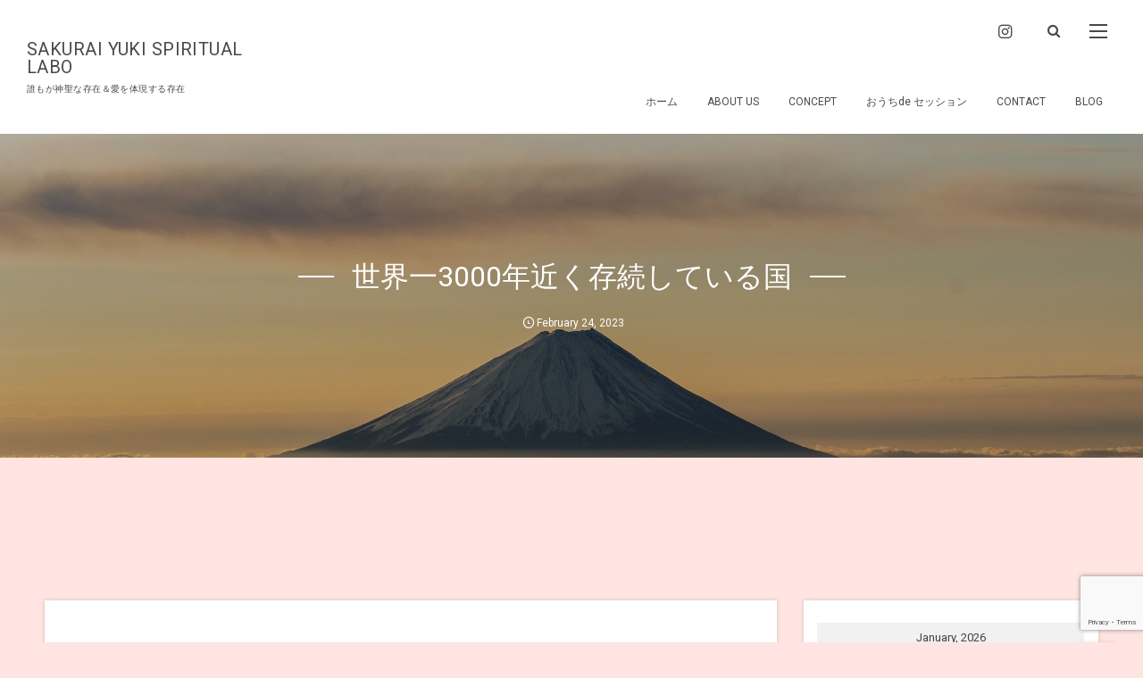

--- FILE ---
content_type: text/html; charset=UTF-8
request_url: https://musicaprism-deabless.com/post-6710/
body_size: 23509
content:
<!DOCTYPE html>
<html lang="ja"><head prefix="og: http://ogp.me/ns# fb: http://ogp.me/ns/fb# article: http://ogp.me/ns/article#"><meta charset="utf-8" />
<meta name="viewport" content="width=device-width,initial-scale=1,minimum-scale=1,user-scalable=yes" /><meta name="description" content="私達が生まれ育った国、日本。この国が既に3000年近くも存続しているということはご存知でしょうか？世界のどの国よりも長く、日本ほど継続している国はありません。デンマークで1000年。次いでイギリスが900年。他の国は闘いによって国を設立した背景がありますが日本は闘いではなく、神様同士の「国譲り」から始まっています。そして今日までその精神が天皇を通じて受け継がれています。 天皇のお仕事は日本及び国民の平和と幸せだけではなく世界の平和を祈るという仕事。他の国は国の繁栄・王室の繁栄を最優先することに対して日本の皇室は平和と幸せを祈るのです。この在り方はこの世を創造した神々が望む雛形なのではないでしょ..." /><meta name="keywords" content="" /><meta property="og:title" content="世界一3000年近く存続している国" /><meta property="og:type" content="article" /><meta property="og:url" content="https://musicaprism-deabless.com/post-6710/" /><meta property="og:image" content="https://musicaprism-deabless.com/wp-content/uploads/nature-g9c3f3edf5_1920.jpg" /><meta property="og:image:width" content="1920" /><meta property="og:image:height" content="1280" /><meta property="og:description" content="私達が生まれ育った国、日本。この国が既に3000年近くも存続しているということはご存知でしょうか？世界のどの国よりも長く、日本ほど継続している国はありません。デンマークで1000年。次いでイギリスが900年。他の国は闘いによって国を設立した背景がありますが日本は闘いではなく、神様同士の「国譲り」から始まっています。そして今日までその精神が天皇を通じて受け継がれています。 天皇のお仕事は日本及び国民の平和と幸せだけではなく世界の平和を祈るという仕事。他の国は国の繁栄・王室の繁栄を最優先することに対して日本の皇室は平和と幸せを祈るのです。この在り方はこの世を創造した神々が望む雛形なのではないでしょ..." /><meta property="og:site_name" content="SAKURAI YUKI SPIRITUAL LABO " /><link rel="canonical" href="https://musicaprism-deabless.com/post-6710/" /><link rel="amphtml" href="https://musicaprism-deabless.com/post-6710/amp/" /><title>世界一3000年近く存続している国  |  SAKURAI YUKI SPIRITUAL LABO</title>
<meta name='robots' content='max-image-preview:large' />
<meta name="uri-translation" content="on" /><link rel="alternate" hreflang="ja" href="https://musicaprism-deabless.com/post-6710/" />
<link rel="alternate" hreflang="af" href="https://af.musicaprism-deabless.com/post-6710/" />
<link rel="alternate" hreflang="sq" href="https://sq.musicaprism-deabless.com/post-6710/" />
<link rel="alternate" hreflang="am" href="https://am.musicaprism-deabless.com/post-6710/" />
<link rel="alternate" hreflang="ar" href="https://ar.musicaprism-deabless.com/post-6710/" />
<link rel="alternate" hreflang="hy" href="https://hy.musicaprism-deabless.com/post-6710/" />
<link rel="alternate" hreflang="az" href="https://az.musicaprism-deabless.com/post-6710/" />
<link rel="alternate" hreflang="eu" href="https://eu.musicaprism-deabless.com/post-6710/" />
<link rel="alternate" hreflang="be" href="https://be.musicaprism-deabless.com/post-6710/" />
<link rel="alternate" hreflang="bn" href="https://bn.musicaprism-deabless.com/post-6710/" />
<link rel="alternate" hreflang="bs" href="https://bs.musicaprism-deabless.com/post-6710/" />
<link rel="alternate" hreflang="bg" href="https://bg.musicaprism-deabless.com/post-6710/" />
<link rel="alternate" hreflang="ca" href="https://ca.musicaprism-deabless.com/post-6710/" />
<link rel="alternate" hreflang="ceb" href="https://ceb.musicaprism-deabless.com/post-6710/" />
<link rel="alternate" hreflang="ny" href="https://ny.musicaprism-deabless.com/post-6710/" />
<link rel="alternate" hreflang="zh-CN" href="https://zh-CN.musicaprism-deabless.com/post-6710/" />
<link rel="alternate" hreflang="zh-TW" href="https://zh-TW.musicaprism-deabless.com/post-6710/" />
<link rel="alternate" hreflang="co" href="https://co.musicaprism-deabless.com/post-6710/" />
<link rel="alternate" hreflang="hr" href="https://hr.musicaprism-deabless.com/post-6710/" />
<link rel="alternate" hreflang="cs" href="https://cs.musicaprism-deabless.com/post-6710/" />
<link rel="alternate" hreflang="da" href="https://da.musicaprism-deabless.com/post-6710/" />
<link rel="alternate" hreflang="nl" href="https://nl.musicaprism-deabless.com/post-6710/" />
<link rel="alternate" hreflang="en" href="https://en.musicaprism-deabless.com/post-6710/" />
<link rel="alternate" hreflang="eo" href="https://eo.musicaprism-deabless.com/post-6710/" />
<link rel="alternate" hreflang="et" href="https://et.musicaprism-deabless.com/post-6710/" />
<link rel="alternate" hreflang="tl" href="https://tl.musicaprism-deabless.com/post-6710/" />
<link rel="alternate" hreflang="fi" href="https://fi.musicaprism-deabless.com/post-6710/" />
<link rel="alternate" hreflang="fr" href="https://fr.musicaprism-deabless.com/post-6710/" />
<link rel="alternate" hreflang="fy" href="https://fy.musicaprism-deabless.com/post-6710/" />
<link rel="alternate" hreflang="gl" href="https://gl.musicaprism-deabless.com/post-6710/" />
<link rel="alternate" hreflang="ka" href="https://ka.musicaprism-deabless.com/post-6710/" />
<link rel="alternate" hreflang="de" href="https://de.musicaprism-deabless.com/post-6710/" />
<link rel="alternate" hreflang="el" href="https://el.musicaprism-deabless.com/post-6710/" />
<link rel="alternate" hreflang="gu" href="https://gu.musicaprism-deabless.com/post-6710/" />
<link rel="alternate" hreflang="ht" href="https://ht.musicaprism-deabless.com/post-6710/" />
<link rel="alternate" hreflang="ha" href="https://ha.musicaprism-deabless.com/post-6710/" />
<link rel="alternate" hreflang="haw" href="https://haw.musicaprism-deabless.com/post-6710/" />
<link rel="alternate" hreflang="he" href="https://iw.musicaprism-deabless.com/post-6710/" />
<link rel="alternate" hreflang="hi" href="https://hi.musicaprism-deabless.com/post-6710/" />
<link rel="alternate" hreflang="hmn" href="https://hmn.musicaprism-deabless.com/post-6710/" />
<link rel="alternate" hreflang="hu" href="https://hu.musicaprism-deabless.com/post-6710/" />
<link rel="alternate" hreflang="is" href="https://is.musicaprism-deabless.com/post-6710/" />
<link rel="alternate" hreflang="ig" href="https://ig.musicaprism-deabless.com/post-6710/" />
<link rel="alternate" hreflang="id" href="https://id.musicaprism-deabless.com/post-6710/" />
<link rel="alternate" hreflang="ga" href="https://ga.musicaprism-deabless.com/post-6710/" />
<link rel="alternate" hreflang="it" href="https://it.musicaprism-deabless.com/post-6710/" />
<link rel="alternate" hreflang="jv" href="https://jw.musicaprism-deabless.com/post-6710/" />
<link rel="alternate" hreflang="kn" href="https://kn.musicaprism-deabless.com/post-6710/" />
<link rel="alternate" hreflang="kk" href="https://kk.musicaprism-deabless.com/post-6710/" />
<link rel="alternate" hreflang="km" href="https://km.musicaprism-deabless.com/post-6710/" />
<link rel="alternate" hreflang="ko" href="https://ko.musicaprism-deabless.com/post-6710/" />
<link rel="alternate" hreflang="ku" href="https://ku.musicaprism-deabless.com/post-6710/" />
<link rel="alternate" hreflang="ky" href="https://ky.musicaprism-deabless.com/post-6710/" />
<link rel="alternate" hreflang="lo" href="https://lo.musicaprism-deabless.com/post-6710/" />
<link rel="alternate" hreflang="la" href="https://la.musicaprism-deabless.com/post-6710/" />
<link rel="alternate" hreflang="lv" href="https://lv.musicaprism-deabless.com/post-6710/" />
<link rel="alternate" hreflang="lt" href="https://lt.musicaprism-deabless.com/post-6710/" />
<link rel="alternate" hreflang="lb" href="https://lb.musicaprism-deabless.com/post-6710/" />
<link rel="alternate" hreflang="mk" href="https://mk.musicaprism-deabless.com/post-6710/" />
<link rel="alternate" hreflang="mg" href="https://mg.musicaprism-deabless.com/post-6710/" />
<link rel="alternate" hreflang="ml" href="https://ml.musicaprism-deabless.com/post-6710/" />
<link rel="alternate" hreflang="ms" href="https://ms.musicaprism-deabless.com/post-6710/" />
<link rel="alternate" hreflang="mt" href="https://mt.musicaprism-deabless.com/post-6710/" />
<link rel="alternate" hreflang="mi" href="https://mi.musicaprism-deabless.com/post-6710/" />
<link rel="alternate" hreflang="mr" href="https://mr.musicaprism-deabless.com/post-6710/" />
<link rel="alternate" hreflang="mn" href="https://mn.musicaprism-deabless.com/post-6710/" />
<link rel="alternate" hreflang="my" href="https://my.musicaprism-deabless.com/post-6710/" />
<link rel="alternate" hreflang="ne" href="https://ne.musicaprism-deabless.com/post-6710/" />
<link rel="alternate" hreflang="no" href="https://no.musicaprism-deabless.com/post-6710/" />
<link rel="alternate" hreflang="ps" href="https://ps.musicaprism-deabless.com/post-6710/" />
<link rel="alternate" hreflang="fa" href="https://fa.musicaprism-deabless.com/post-6710/" />
<link rel="alternate" hreflang="pl" href="https://pl.musicaprism-deabless.com/post-6710/" />
<link rel="alternate" hreflang="pt" href="https://pt.musicaprism-deabless.com/post-6710/" />
<link rel="alternate" hreflang="pa" href="https://pa.musicaprism-deabless.com/post-6710/" />
<link rel="alternate" hreflang="ro" href="https://ro.musicaprism-deabless.com/post-6710/" />
<link rel="alternate" hreflang="ru" href="https://ru.musicaprism-deabless.com/post-6710/" />
<link rel="alternate" hreflang="sr" href="https://sr.musicaprism-deabless.com/post-6710/" />
<link rel="alternate" hreflang="sn" href="https://sn.musicaprism-deabless.com/post-6710/" />
<link rel="alternate" hreflang="st" href="https://st.musicaprism-deabless.com/post-6710/" />
<link rel="alternate" hreflang="sd" href="https://sd.musicaprism-deabless.com/post-6710/" />
<link rel="alternate" hreflang="si" href="https://si.musicaprism-deabless.com/post-6710/" />
<link rel="alternate" hreflang="sk" href="https://sk.musicaprism-deabless.com/post-6710/" />
<link rel="alternate" hreflang="sl" href="https://sl.musicaprism-deabless.com/post-6710/" />
<link rel="alternate" hreflang="sm" href="https://sm.musicaprism-deabless.com/post-6710/" />
<link rel="alternate" hreflang="gd" href="https://gd.musicaprism-deabless.com/post-6710/" />
<link rel="alternate" hreflang="so" href="https://so.musicaprism-deabless.com/post-6710/" />
<link rel="alternate" hreflang="es" href="https://es.musicaprism-deabless.com/post-6710/" />
<link rel="alternate" hreflang="su" href="https://su.musicaprism-deabless.com/post-6710/" />
<link rel="alternate" hreflang="sw" href="https://sw.musicaprism-deabless.com/post-6710/" />
<link rel="alternate" hreflang="sv" href="https://sv.musicaprism-deabless.com/post-6710/" />
<link rel="alternate" hreflang="tg" href="https://tg.musicaprism-deabless.com/post-6710/" />
<link rel="alternate" hreflang="ta" href="https://ta.musicaprism-deabless.com/post-6710/" />
<link rel="alternate" hreflang="te" href="https://te.musicaprism-deabless.com/post-6710/" />
<link rel="alternate" hreflang="th" href="https://th.musicaprism-deabless.com/post-6710/" />
<link rel="alternate" hreflang="tr" href="https://tr.musicaprism-deabless.com/post-6710/" />
<link rel="alternate" hreflang="uk" href="https://uk.musicaprism-deabless.com/post-6710/" />
<link rel="alternate" hreflang="ur" href="https://ur.musicaprism-deabless.com/post-6710/" />
<link rel="alternate" hreflang="uz" href="https://uz.musicaprism-deabless.com/post-6710/" />
<link rel="alternate" hreflang="vi" href="https://vi.musicaprism-deabless.com/post-6710/" />
<link rel="alternate" hreflang="cy" href="https://cy.musicaprism-deabless.com/post-6710/" />
<link rel="alternate" hreflang="xh" href="https://xh.musicaprism-deabless.com/post-6710/" />
<link rel="alternate" hreflang="yi" href="https://yi.musicaprism-deabless.com/post-6710/" />
<link rel="alternate" hreflang="yo" href="https://yo.musicaprism-deabless.com/post-6710/" />
<link rel="alternate" hreflang="zu" href="https://zu.musicaprism-deabless.com/post-6710/" />
<meta http-equiv="Last-Modified" content="Fri, 24 Feb. 2023 17:57:47 +0900" /><link rel="pingback" href="https://musicaprism-deabless.com/xmlrpc.php" /><link rel='dns-prefetch' href='//widgetlogic.org' />
<link rel='dns-prefetch' href='//webfonts.xserver.jp' />
<link rel='dns-prefetch' href='//translate.google.com' />
<link rel='dns-prefetch' href='//ajax.googleapis.com' />
<link rel='dns-prefetch' href='//stats.wp.com' />
<link rel='dns-prefetch' href='//v0.wordpress.com' />
<link rel='dns-prefetch' href='//widgets.wp.com' />
<link rel='dns-prefetch' href='//s0.wp.com' />
<link rel='dns-prefetch' href='//0.gravatar.com' />
<link rel='dns-prefetch' href='//1.gravatar.com' />
<link rel='dns-prefetch' href='//2.gravatar.com' />
<link rel='preconnect' href='//c0.wp.com' />
<link rel="alternate" type="application/rss+xml" title="SAKURAI YUKI SPIRITUAL LABO &raquo; フィード" href="https://musicaprism-deabless.com/feed/" />
<link rel="alternate" type="application/rss+xml" title="SAKURAI YUKI SPIRITUAL LABO &raquo; コメントフィード" href="https://musicaprism-deabless.com/comments/feed/" />
<link rel="alternate" type="application/rss+xml" title="SAKURAI YUKI SPIRITUAL LABO &raquo; 世界一3000年近く存続している国 のコメントのフィード" href="https://musicaprism-deabless.com/post-6710/feed/" />
<link rel="alternate" title="oEmbed (JSON)" type="application/json+oembed" href="https://musicaprism-deabless.com/wp-json/oembed/1.0/embed?url=https%3A%2F%2Fmusicaprism-deabless.com%2Fpost-6710%2F" />
<link rel="alternate" title="oEmbed (XML)" type="text/xml+oembed" href="https://musicaprism-deabless.com/wp-json/oembed/1.0/embed?url=https%3A%2F%2Fmusicaprism-deabless.com%2Fpost-6710%2F&#038;format=xml" />
<style id='wp-img-auto-sizes-contain-inline-css' type='text/css'>
img:is([sizes=auto i],[sizes^="auto," i]){contain-intrinsic-size:3000px 1500px}
/*# sourceURL=wp-img-auto-sizes-contain-inline-css */
</style>
<style id='wp-block-paragraph-inline-css' type='text/css'>
.is-small-text{font-size:.875em}.is-regular-text{font-size:1em}.is-large-text{font-size:2.25em}.is-larger-text{font-size:3em}.has-drop-cap:not(:focus):first-letter{float:left;font-size:8.4em;font-style:normal;font-weight:100;line-height:.68;margin:.05em .1em 0 0;text-transform:uppercase}body.rtl .has-drop-cap:not(:focus):first-letter{float:none;margin-left:.1em}p.has-drop-cap.has-background{overflow:hidden}:root :where(p.has-background){padding:1.25em 2.375em}:where(p.has-text-color:not(.has-link-color)) a{color:inherit}p.has-text-align-left[style*="writing-mode:vertical-lr"],p.has-text-align-right[style*="writing-mode:vertical-rl"]{rotate:180deg}
/*# sourceURL=https://musicaprism-deabless.com/wp-includes/blocks/paragraph/style.min.css */
</style>
<link rel='stylesheet' id='sbi_styles-css' href='https://musicaprism-deabless.com/wp-content/plugins/instagram-feed/css/sbi-styles.min.css?ver=6.10.0' type='text/css' media='all' />
<style id='wp-emoji-styles-inline-css' type='text/css'>

	img.wp-smiley, img.emoji {
		display: inline !important;
		border: none !important;
		box-shadow: none !important;
		height: 1em !important;
		width: 1em !important;
		margin: 0 0.07em !important;
		vertical-align: -0.1em !important;
		background: none !important;
		padding: 0 !important;
	}
/*# sourceURL=wp-emoji-styles-inline-css */
</style>
<style id='wp-block-library-inline-css' type='text/css'>
:root{--wp-block-synced-color:#7a00df;--wp-block-synced-color--rgb:122,0,223;--wp-bound-block-color:var(--wp-block-synced-color);--wp-editor-canvas-background:#ddd;--wp-admin-theme-color:#007cba;--wp-admin-theme-color--rgb:0,124,186;--wp-admin-theme-color-darker-10:#006ba1;--wp-admin-theme-color-darker-10--rgb:0,107,160.5;--wp-admin-theme-color-darker-20:#005a87;--wp-admin-theme-color-darker-20--rgb:0,90,135;--wp-admin-border-width-focus:2px}@media (min-resolution:192dpi){:root{--wp-admin-border-width-focus:1.5px}}.wp-element-button{cursor:pointer}:root .has-very-light-gray-background-color{background-color:#eee}:root .has-very-dark-gray-background-color{background-color:#313131}:root .has-very-light-gray-color{color:#eee}:root .has-very-dark-gray-color{color:#313131}:root .has-vivid-green-cyan-to-vivid-cyan-blue-gradient-background{background:linear-gradient(135deg,#00d084,#0693e3)}:root .has-purple-crush-gradient-background{background:linear-gradient(135deg,#34e2e4,#4721fb 50%,#ab1dfe)}:root .has-hazy-dawn-gradient-background{background:linear-gradient(135deg,#faaca8,#dad0ec)}:root .has-subdued-olive-gradient-background{background:linear-gradient(135deg,#fafae1,#67a671)}:root .has-atomic-cream-gradient-background{background:linear-gradient(135deg,#fdd79a,#004a59)}:root .has-nightshade-gradient-background{background:linear-gradient(135deg,#330968,#31cdcf)}:root .has-midnight-gradient-background{background:linear-gradient(135deg,#020381,#2874fc)}:root{--wp--preset--font-size--normal:16px;--wp--preset--font-size--huge:42px}.has-regular-font-size{font-size:1em}.has-larger-font-size{font-size:2.625em}.has-normal-font-size{font-size:var(--wp--preset--font-size--normal)}.has-huge-font-size{font-size:var(--wp--preset--font-size--huge)}.has-text-align-center{text-align:center}.has-text-align-left{text-align:left}.has-text-align-right{text-align:right}.has-fit-text{white-space:nowrap!important}#end-resizable-editor-section{display:none}.aligncenter{clear:both}.items-justified-left{justify-content:flex-start}.items-justified-center{justify-content:center}.items-justified-right{justify-content:flex-end}.items-justified-space-between{justify-content:space-between}.screen-reader-text{border:0;clip-path:inset(50%);height:1px;margin:-1px;overflow:hidden;padding:0;position:absolute;width:1px;word-wrap:normal!important}.screen-reader-text:focus{background-color:#ddd;clip-path:none;color:#444;display:block;font-size:1em;height:auto;left:5px;line-height:normal;padding:15px 23px 14px;text-decoration:none;top:5px;width:auto;z-index:100000}html :where(.has-border-color){border-style:solid}html :where([style*=border-top-color]){border-top-style:solid}html :where([style*=border-right-color]){border-right-style:solid}html :where([style*=border-bottom-color]){border-bottom-style:solid}html :where([style*=border-left-color]){border-left-style:solid}html :where([style*=border-width]){border-style:solid}html :where([style*=border-top-width]){border-top-style:solid}html :where([style*=border-right-width]){border-right-style:solid}html :where([style*=border-bottom-width]){border-bottom-style:solid}html :where([style*=border-left-width]){border-left-style:solid}html :where(img[class*=wp-image-]){height:auto;max-width:100%}:where(figure){margin:0 0 1em}html :where(.is-position-sticky){--wp-admin--admin-bar--position-offset:var(--wp-admin--admin-bar--height,0px)}@media screen and (max-width:600px){html :where(.is-position-sticky){--wp-admin--admin-bar--position-offset:0px}}

/*# sourceURL=wp-block-library-inline-css */
</style><style id='global-styles-inline-css' type='text/css'>
:root{--wp--preset--aspect-ratio--square: 1;--wp--preset--aspect-ratio--4-3: 4/3;--wp--preset--aspect-ratio--3-4: 3/4;--wp--preset--aspect-ratio--3-2: 3/2;--wp--preset--aspect-ratio--2-3: 2/3;--wp--preset--aspect-ratio--16-9: 16/9;--wp--preset--aspect-ratio--9-16: 9/16;--wp--preset--color--black: #000000;--wp--preset--color--cyan-bluish-gray: #abb8c3;--wp--preset--color--white: #ffffff;--wp--preset--color--pale-pink: #f78da7;--wp--preset--color--vivid-red: #cf2e2e;--wp--preset--color--luminous-vivid-orange: #ff6900;--wp--preset--color--luminous-vivid-amber: #fcb900;--wp--preset--color--light-green-cyan: #7bdcb5;--wp--preset--color--vivid-green-cyan: #00d084;--wp--preset--color--pale-cyan-blue: #8ed1fc;--wp--preset--color--vivid-cyan-blue: #0693e3;--wp--preset--color--vivid-purple: #9b51e0;--wp--preset--gradient--vivid-cyan-blue-to-vivid-purple: linear-gradient(135deg,rgb(6,147,227) 0%,rgb(155,81,224) 100%);--wp--preset--gradient--light-green-cyan-to-vivid-green-cyan: linear-gradient(135deg,rgb(122,220,180) 0%,rgb(0,208,130) 100%);--wp--preset--gradient--luminous-vivid-amber-to-luminous-vivid-orange: linear-gradient(135deg,rgb(252,185,0) 0%,rgb(255,105,0) 100%);--wp--preset--gradient--luminous-vivid-orange-to-vivid-red: linear-gradient(135deg,rgb(255,105,0) 0%,rgb(207,46,46) 100%);--wp--preset--gradient--very-light-gray-to-cyan-bluish-gray: linear-gradient(135deg,rgb(238,238,238) 0%,rgb(169,184,195) 100%);--wp--preset--gradient--cool-to-warm-spectrum: linear-gradient(135deg,rgb(74,234,220) 0%,rgb(151,120,209) 20%,rgb(207,42,186) 40%,rgb(238,44,130) 60%,rgb(251,105,98) 80%,rgb(254,248,76) 100%);--wp--preset--gradient--blush-light-purple: linear-gradient(135deg,rgb(255,206,236) 0%,rgb(152,150,240) 100%);--wp--preset--gradient--blush-bordeaux: linear-gradient(135deg,rgb(254,205,165) 0%,rgb(254,45,45) 50%,rgb(107,0,62) 100%);--wp--preset--gradient--luminous-dusk: linear-gradient(135deg,rgb(255,203,112) 0%,rgb(199,81,192) 50%,rgb(65,88,208) 100%);--wp--preset--gradient--pale-ocean: linear-gradient(135deg,rgb(255,245,203) 0%,rgb(182,227,212) 50%,rgb(51,167,181) 100%);--wp--preset--gradient--electric-grass: linear-gradient(135deg,rgb(202,248,128) 0%,rgb(113,206,126) 100%);--wp--preset--gradient--midnight: linear-gradient(135deg,rgb(2,3,129) 0%,rgb(40,116,252) 100%);--wp--preset--font-size--small: 13px;--wp--preset--font-size--medium: 20px;--wp--preset--font-size--large: 36px;--wp--preset--font-size--x-large: 42px;--wp--preset--spacing--20: 0.44rem;--wp--preset--spacing--30: 0.67rem;--wp--preset--spacing--40: 1rem;--wp--preset--spacing--50: 1.5rem;--wp--preset--spacing--60: 2.25rem;--wp--preset--spacing--70: 3.38rem;--wp--preset--spacing--80: 5.06rem;--wp--preset--shadow--natural: 6px 6px 9px rgba(0, 0, 0, 0.2);--wp--preset--shadow--deep: 12px 12px 50px rgba(0, 0, 0, 0.4);--wp--preset--shadow--sharp: 6px 6px 0px rgba(0, 0, 0, 0.2);--wp--preset--shadow--outlined: 6px 6px 0px -3px rgb(255, 255, 255), 6px 6px rgb(0, 0, 0);--wp--preset--shadow--crisp: 6px 6px 0px rgb(0, 0, 0);}:where(.is-layout-flex){gap: 0.5em;}:where(.is-layout-grid){gap: 0.5em;}body .is-layout-flex{display: flex;}.is-layout-flex{flex-wrap: wrap;align-items: center;}.is-layout-flex > :is(*, div){margin: 0;}body .is-layout-grid{display: grid;}.is-layout-grid > :is(*, div){margin: 0;}:where(.wp-block-columns.is-layout-flex){gap: 2em;}:where(.wp-block-columns.is-layout-grid){gap: 2em;}:where(.wp-block-post-template.is-layout-flex){gap: 1.25em;}:where(.wp-block-post-template.is-layout-grid){gap: 1.25em;}.has-black-color{color: var(--wp--preset--color--black) !important;}.has-cyan-bluish-gray-color{color: var(--wp--preset--color--cyan-bluish-gray) !important;}.has-white-color{color: var(--wp--preset--color--white) !important;}.has-pale-pink-color{color: var(--wp--preset--color--pale-pink) !important;}.has-vivid-red-color{color: var(--wp--preset--color--vivid-red) !important;}.has-luminous-vivid-orange-color{color: var(--wp--preset--color--luminous-vivid-orange) !important;}.has-luminous-vivid-amber-color{color: var(--wp--preset--color--luminous-vivid-amber) !important;}.has-light-green-cyan-color{color: var(--wp--preset--color--light-green-cyan) !important;}.has-vivid-green-cyan-color{color: var(--wp--preset--color--vivid-green-cyan) !important;}.has-pale-cyan-blue-color{color: var(--wp--preset--color--pale-cyan-blue) !important;}.has-vivid-cyan-blue-color{color: var(--wp--preset--color--vivid-cyan-blue) !important;}.has-vivid-purple-color{color: var(--wp--preset--color--vivid-purple) !important;}.has-black-background-color{background-color: var(--wp--preset--color--black) !important;}.has-cyan-bluish-gray-background-color{background-color: var(--wp--preset--color--cyan-bluish-gray) !important;}.has-white-background-color{background-color: var(--wp--preset--color--white) !important;}.has-pale-pink-background-color{background-color: var(--wp--preset--color--pale-pink) !important;}.has-vivid-red-background-color{background-color: var(--wp--preset--color--vivid-red) !important;}.has-luminous-vivid-orange-background-color{background-color: var(--wp--preset--color--luminous-vivid-orange) !important;}.has-luminous-vivid-amber-background-color{background-color: var(--wp--preset--color--luminous-vivid-amber) !important;}.has-light-green-cyan-background-color{background-color: var(--wp--preset--color--light-green-cyan) !important;}.has-vivid-green-cyan-background-color{background-color: var(--wp--preset--color--vivid-green-cyan) !important;}.has-pale-cyan-blue-background-color{background-color: var(--wp--preset--color--pale-cyan-blue) !important;}.has-vivid-cyan-blue-background-color{background-color: var(--wp--preset--color--vivid-cyan-blue) !important;}.has-vivid-purple-background-color{background-color: var(--wp--preset--color--vivid-purple) !important;}.has-black-border-color{border-color: var(--wp--preset--color--black) !important;}.has-cyan-bluish-gray-border-color{border-color: var(--wp--preset--color--cyan-bluish-gray) !important;}.has-white-border-color{border-color: var(--wp--preset--color--white) !important;}.has-pale-pink-border-color{border-color: var(--wp--preset--color--pale-pink) !important;}.has-vivid-red-border-color{border-color: var(--wp--preset--color--vivid-red) !important;}.has-luminous-vivid-orange-border-color{border-color: var(--wp--preset--color--luminous-vivid-orange) !important;}.has-luminous-vivid-amber-border-color{border-color: var(--wp--preset--color--luminous-vivid-amber) !important;}.has-light-green-cyan-border-color{border-color: var(--wp--preset--color--light-green-cyan) !important;}.has-vivid-green-cyan-border-color{border-color: var(--wp--preset--color--vivid-green-cyan) !important;}.has-pale-cyan-blue-border-color{border-color: var(--wp--preset--color--pale-cyan-blue) !important;}.has-vivid-cyan-blue-border-color{border-color: var(--wp--preset--color--vivid-cyan-blue) !important;}.has-vivid-purple-border-color{border-color: var(--wp--preset--color--vivid-purple) !important;}.has-vivid-cyan-blue-to-vivid-purple-gradient-background{background: var(--wp--preset--gradient--vivid-cyan-blue-to-vivid-purple) !important;}.has-light-green-cyan-to-vivid-green-cyan-gradient-background{background: var(--wp--preset--gradient--light-green-cyan-to-vivid-green-cyan) !important;}.has-luminous-vivid-amber-to-luminous-vivid-orange-gradient-background{background: var(--wp--preset--gradient--luminous-vivid-amber-to-luminous-vivid-orange) !important;}.has-luminous-vivid-orange-to-vivid-red-gradient-background{background: var(--wp--preset--gradient--luminous-vivid-orange-to-vivid-red) !important;}.has-very-light-gray-to-cyan-bluish-gray-gradient-background{background: var(--wp--preset--gradient--very-light-gray-to-cyan-bluish-gray) !important;}.has-cool-to-warm-spectrum-gradient-background{background: var(--wp--preset--gradient--cool-to-warm-spectrum) !important;}.has-blush-light-purple-gradient-background{background: var(--wp--preset--gradient--blush-light-purple) !important;}.has-blush-bordeaux-gradient-background{background: var(--wp--preset--gradient--blush-bordeaux) !important;}.has-luminous-dusk-gradient-background{background: var(--wp--preset--gradient--luminous-dusk) !important;}.has-pale-ocean-gradient-background{background: var(--wp--preset--gradient--pale-ocean) !important;}.has-electric-grass-gradient-background{background: var(--wp--preset--gradient--electric-grass) !important;}.has-midnight-gradient-background{background: var(--wp--preset--gradient--midnight) !important;}.has-small-font-size{font-size: var(--wp--preset--font-size--small) !important;}.has-medium-font-size{font-size: var(--wp--preset--font-size--medium) !important;}.has-large-font-size{font-size: var(--wp--preset--font-size--large) !important;}.has-x-large-font-size{font-size: var(--wp--preset--font-size--x-large) !important;}
/*# sourceURL=global-styles-inline-css */
</style>

<style id='classic-theme-styles-inline-css' type='text/css'>
/*! This file is auto-generated */
.wp-block-button__link{color:#fff;background-color:#32373c;border-radius:9999px;box-shadow:none;text-decoration:none;padding:calc(.667em + 2px) calc(1.333em + 2px);font-size:1.125em}.wp-block-file__button{background:#32373c;color:#fff;text-decoration:none}
/*# sourceURL=/wp-includes/css/classic-themes.min.css */
</style>
<link rel='stylesheet' id='block-widget-css' href='https://musicaprism-deabless.com/wp-content/plugins/widget-logic/block_widget/css/widget.css?ver=1768233627' type='text/css' media='all' />
<link rel='stylesheet' id='contact-form-7-css' href='https://musicaprism-deabless.com/wp-content/plugins/contact-form-7/includes/css/styles.css?ver=6.1.4' type='text/css' media='all' />
<link rel='stylesheet' id='google-language-translator-css' href='https://musicaprism-deabless.com/wp-content/plugins/google-language-translator/css/style.css?ver=6.0.20' type='text/css' media='' />
<link rel='stylesheet' id='pz-linkcard-css-css' href='//musicaprism-deabless.com/wp-content/uploads/pz-linkcard/style/style.min.css?ver=2.5.8.5' type='text/css' media='all' />
<link rel='stylesheet' id='whats-new-style-css' href='https://musicaprism-deabless.com/wp-content/plugins/whats-new-genarator/whats-new.css?ver=2.0.2' type='text/css' media='all' />
<link rel='stylesheet' id='widgetopts-styles-css' href='https://musicaprism-deabless.com/wp-content/plugins/widget-options/assets/css/widget-options.css?ver=4.1.3' type='text/css' media='all' />
<link rel='stylesheet' id='wc-shortcodes-style-css' href='https://musicaprism-deabless.com/wp-content/plugins/wc-shortcodes/public/assets/css/style.css?ver=3.46' type='text/css' media='all' />
<link rel='stylesheet' id='digipress-css' href='https://musicaprism-deabless.com/wp-content/themes/dp-fancie-note-business/css/style.css?ver=20250530050008' type='text/css' media='all' />
<link rel='stylesheet' id='wow-css' href='https://musicaprism-deabless.com/wp-content/themes/dp-fancie-note-business/css/animate.css?ver=2.4.3.4' type='text/css' media='all' />
<link rel='stylesheet' id='dp-visual-css' href='https://musicaprism-deabless.com/wp-content/uploads/digipress/fancie-note-business/css/visual-custom.css?ver=20251204045029' type='text/css' media='all' />
<link rel='stylesheet' id='jetpack_likes-css' href='https://c0.wp.com/p/jetpack/15.4/modules/likes/style.css' type='text/css' media='all' />
<link rel='stylesheet' id='wordpresscanvas-font-awesome-css' href='https://musicaprism-deabless.com/wp-content/plugins/wc-shortcodes/public/assets/css/font-awesome.min.css?ver=4.7.0' type='text/css' media='all' />
<link rel='stylesheet' id='sharedaddy-css' href='https://c0.wp.com/p/jetpack/15.4/modules/sharedaddy/sharing.css' type='text/css' media='all' />
<link rel='stylesheet' id='social-logos-css' href='https://c0.wp.com/p/jetpack/15.4/_inc/social-logos/social-logos.min.css' type='text/css' media='all' />
<script src="https://ajax.googleapis.com/ajax/libs/jquery/3.7.1/jquery.min.js?ver=6.9" id="jquery-js"></script>
<script src="//webfonts.xserver.jp/js/xserverv3.js?fadein=0&amp;ver=2.0.9" id="typesquare_std-js"></script>
<link rel="https://api.w.org/" href="https://musicaprism-deabless.com/wp-json/" /><link rel="alternate" title="JSON" type="application/json" href="https://musicaprism-deabless.com/wp-json/wp/v2/posts/6710" /><link rel="EditURI" type="application/rsd+xml" title="RSD" href="https://musicaprism-deabless.com/xmlrpc.php?rsd" />
<link rel='shortlink' href='https://wp.me/paIYNL-1Ke' />
<script>var glt_request_uri = '/post-6710/';var glt_url_structure = 'sub_domain';var glt_default_lang = 'ja';</script><style>#google_language_translator{width:auto!important;}div.skiptranslate.goog-te-gadget{display:inline!important;}.goog-tooltip{display: none!important;}.goog-tooltip:hover{display: none!important;}.goog-text-highlight{background-color:transparent!important;border:none!important;box-shadow:none!important;}#google_language_translator select.goog-te-combo{color:#32373c;}#google_language_translator{color:transparent;}body{top:0px!important;}#goog-gt-{display:none!important;}font font{background-color:transparent!important;box-shadow:none!important;position:initial!important;}#glt-translate-trigger{left:20px;right:auto;}#glt-translate-trigger > span{color:#ffffff;}#glt-translate-trigger{background:#ff9999;}.goog-te-gadget .goog-te-combo{width:100%;}</style>	<style>img#wpstats{display:none}</style>
		<link rel="preconnect" href="https://fonts.gstatic.com" /><link href="https://fonts.googleapis.com/css2?family=Roboto&display=swap" rel="stylesheet" />
<!-- Jetpack Open Graph Tags -->
<meta property="og:type" content="article" />
<meta property="og:title" content="世界一3000年近く存続している国" />
<meta property="og:url" content="https://musicaprism-deabless.com/post-6710/" />
<meta property="og:description" content="私達が生まれ育った国、日本。この国が既に3000年近くも存続しているということはご存知でしょうか？世界のどの国&hellip;" />
<meta property="article:published_time" content="2023-02-24T08:57:45+00:00" />
<meta property="article:modified_time" content="2023-02-24T08:57:47+00:00" />
<meta property="og:site_name" content="SAKURAI YUKI SPIRITUAL LABO" />
<meta property="og:image" content="https://musicaprism-deabless.com/wp-content/uploads/nature-g9c3f3edf5_1920.jpg" />
<meta property="og:image:width" content="1920" />
<meta property="og:image:height" content="1280" />
<meta property="og:image:alt" content="" />
<meta property="og:locale" content="ja_JP" />
<meta name="twitter:text:title" content="世界一3000年近く存続している国" />
<meta name="twitter:image" content="https://musicaprism-deabless.com/wp-content/uploads/nature-g9c3f3edf5_1920.jpg?w=640" />
<meta name="twitter:card" content="summary_large_image" />

<!-- End Jetpack Open Graph Tags -->
<script async src="https://pagead2.googlesyndication.com/pagead/js/adsbygoogle.js?client=ca-pub-4088452884283959"
     crossorigin="anonymous"></script><link rel="icon" href="https://musicaprism-deabless.com/wp-content/uploads/cropped-オリジナルサイズ-C-32x32.jpg" sizes="32x32" />
<link rel="icon" href="https://musicaprism-deabless.com/wp-content/uploads/cropped-オリジナルサイズ-C-192x192.jpg" sizes="192x192" />
<link rel="apple-touch-icon" href="https://musicaprism-deabless.com/wp-content/uploads/cropped-オリジナルサイズ-C-180x180.jpg" />
<meta name="msapplication-TileImage" content="https://musicaprism-deabless.com/wp-content/uploads/cropped-オリジナルサイズ-C-270x270.jpg" />
<script>j$=jQuery;</script></head><body class="wp-singular post-template-default single single-post postid-6710 single-format-standard wp-theme-dp-fancie-note-business main-body pc no-sns-count wc-shortcodes-font-awesome-enabled" data-ct-sns-cache="true" data-ct-sns-cache-time="86400000">
<header id="header_container" class="header_container pc float"><div class="header_content clearfix"><div class="h_group"><h1 class="hd_title txt wow fadeInDown" data-wow-delay="0.3s"><a href="https://musicaprism-deabless.com/" title="SAKURAI YUKI SPIRITUAL LABO">SAKURAI YUKI SPIRITUAL LABO </a></h1><h2 class="caption wow fadeInUp" data-wow-delay="0.3s">誰もが神聖な存在＆愛を体現する存在</h2></div><div class="r_block"><div id="hd_misc_div" class="hd_misc_div wow fadeInDown" data-wow-delay="0.5s"><div id="hd_sns_links" class="hd_sns_links"><ul><li class="instagram"><a href="https://www.instagram.com/sakuraiyuki_spirituallabo" title="Instagram" target="_blank"><span class="r-wrap"><i class="icon-instagram"></i></span></a></li></ul></div><div id="hd_searchform"><span class="r-wrap"><i id="hd_search_btn" class="icon-search"></i></span></div><div id="hd_hidden_menu_btn"><span></span></div><div id="expand_float_menu" class="icon-dot-menu"><i></i></div>
</div><nav id="global_menu_nav" class="global_menu_nav wow fadeInUp has-rcontent" data-wow-delay="0.5s"><ul id="global_menu_ul" class=""><li id="menu-item-8008" class="menu-item menu-item-type-custom menu-item-object-custom menu-item-home"><a href="https://musicaprism-deabless.com/" class="menu-link"><span class="menu-title">ホーム</span></a></li>
<li id="menu-item-8010" class="menu-item menu-item-type-post_type menu-item-object-page"><a href="https://musicaprism-deabless.com/greeting/" class="menu-link has_cap"><span class="menu-title has_cap">ABOUT US</span><span class="menu-caption">SAKURAI YUKI SPIRITUAL LABOとは</span></a></li>
<li id="menu-item-8013" class="menu-item menu-item-type-post_type menu-item-object-page"><a href="https://musicaprism-deabless.com/page-7998/" class="menu-link has_cap"><span class="menu-title has_cap">CONCEPT</span><span class="menu-caption">大切にしていること</span></a></li>
<li id="menu-item-8048" class="menu-item menu-item-type-post_type menu-item-object-page"><a title="パーソナルセッション・アニマルセッション・お話会＆ミニセッション" href="https://musicaprism-deabless.com/page-8038/" class="menu-link"><span class="menu-title">おうちde セッション</span></a></li>
<li id="menu-item-8011" class="menu-item menu-item-type-post_type menu-item-object-page"><a href="https://musicaprism-deabless.com/contact/" class="menu-link has_cap"><span class="menu-title has_cap">CONTACT</span><span class="menu-caption">ご依頼・お問会わせ</span></a></li>
<li id="menu-item-8009" class="menu-item menu-item-type-post_type menu-item-object-page"><a href="https://musicaprism-deabless.com/blog/" class="menu-link has_cap"><span class="menu-title has_cap">BLOG</span><span class="menu-caption">宇宙と地球のお話</span></a></li>
</ul></nav></div></div></header><div id="container" class="dp-container clearfix not-home singular float"><section class="ct-hd term-color11 bgimg singular"><div class="plx_bg" style="--bg-image:url(//musicaprism-deabless.com/wp-content/uploads/nature-g9c3f3edf5_1920.jpg)"></div><h2 class="hd-title single-title wow fadeInDown" data-wow-delay="0.6s"><span>世界一3000年近く存続している国</span></h2><div class="meta-info wow fadeInUp" data-wow-delay="1.4s"><div class="meta meta-date"><time datetime="2023-02-24T17:57:45+09:00" class="published icon-clock eng"><span class="date_month_en_full">February</span> <span class="date_day">24</span>, <span class="date_year">2023</span></time></div></div></section><div class="widget-container top clearfix not-home singular"></div><div class="content-wrap incontainer clearfix not-home singular">
<div id="content" class="content two-col right"><div class="widget-content top clearfix"></div><article id="post-6710" class="single-article post-6710 post type-post status-publish format-standard has-post-thumbnail category-23 category-universe-and-the-earth"><div class="widget-content single clearfix"><div id="text-11" class="widget-odd widget-last widget-first widget-1 widget widget-box widget_text slider_fx">			<div class="textwidget"><p><script async src="https://pagead2.googlesyndication.com/pagead/js/adsbygoogle.js?client=ca-pub-4088452884283959"
     crossorigin="anonymous"></script><br />
<ins class="adsbygoogle"
     style="display:block; text-align:center;"
     data-ad-layout="in-article"
     data-ad-format="fluid"
     data-ad-client="ca-pub-4088452884283959"
     data-ad-slot="3566771929"></ins><br />
<script>
     (adsbygoogle = window.adsbygoogle || []).push({});
</script></p>
</div>
		</div></div><div class="entry entry-content">
<p>私達が生まれ育った国、日本。<br><br>この国が既に3000年近くも存続している<br>ということはご存知でしょうか？<br><br><br>世界のどの国よりも長く、<br>日本ほど継続している国はありません。<br><br><br>デンマークで1000年。<br>次いでイギリスが900年。<br><br><br>他の国は闘いによって<br>国を設立した背景がありますが<br>日本は闘いではなく、<br>神様同士の「国譲り」から始まっています。<br><br><br>そして今日まで<br>その精神が天皇を通じて<br>受け継がれています。</p>



<p><br>天皇のお仕事は<br>日本及び国民の平和と幸せだけではなく<br>世界の平和を祈るという仕事。<br><br><br><br>他の国は<br>国の繁栄・王室の繁栄を<br>最優先することに対して<br>日本の皇室は平和と幸せを祈るのです。<br><br><br><br>この在り方は<br>この世を創造した神々が望む<br>雛形なのではないでしょうか。<br><br><br><br>非常に精神性の高い国であり、<br>この在り方だからこそ<br>存続しているのだと思います。<br>どこを見渡しても<br>このような在り方を重んじ続けている国は<br>ないのではないでしょうか。<br><br><br><br>今、元を辿れば同じ民族でありながら<br>戦いあっている国がありますが<br>その在り方は世界を巻き込み<br>いつ世界中へと拡大していくのか<br>緊張感の中にあります。<br><br><br>奪い合いの在り方の行きつく先は<br>目に見えており、<br>奪い合うという精神が<br>世界の殆どを支配してきたからこそ<br>大きく変わる必要があり、<br>起こるべくして起こっている事態なのだと思います。<br><br><br><br>大きく変わる前は<br>嵐の如く<br>秩序も均衡も崩れます。<br><br><br><br><br>ここから10年間、<br>様々なことが起こることでしょう。<br><br><br><br><br>その時に<br>日本人である私達ができることは<br>継続してきた高い精神性を<br>発揮することなのではないでしょうか。<br><br><br><br>3000年近くも存続してきた日本。<br>根幹となる精神性の元は「愛」です。<br>私達のDNAにも刻まれています。<br>目線を高くして愛に生きれば<br>すべては廻り始めます。<br><br><br><br>私達日本人の中にある精神性を<br>発揮することはそんな難しいことではなりません。<br><br><br><br>自分ができることをすればいいのです。<br>自分自身を愛して大切にする。<br>自分に対して同じように周りの人を大切にする。<br>物を大切にする。<br>自分を信じる。<br>優しくあっていいのです。<br><br><br><br>自分の内側に対して外界で起こるすべては<br>自分の心の反映に過ぎません。<br>自分自身が変われば<br>現実も変わります。<br><br><br><br><br>優しくあれ。<br>愛に従って生きよ。<br><br><br><br>本来の自分自身で生きれば<br>生きることは難しくないのです。<br><br><br><br></p>
<div class="sharedaddy sd-sharing-enabled"><div class="robots-nocontent sd-block sd-social sd-social-official sd-sharing"><div class="sd-content"><ul><li><a href="#" class="sharing-anchor sd-button share-more"><span>シェア</span></a></li><li class="share-end"></li></ul><div class="sharing-hidden"><div class="inner" style="display: none;width:150px;"><ul style="background-image:none;"><li class="share-custom share-custom-instagram"><a rel="nofollow noopener noreferrer"
				data-shared="sharing-custom-6710"
				class="share-custom share-custom-instagram sd-button"
				href="https://musicaprism-deabless.com/post-6710/?share=custom-1689488678"
				target="_blank"
				aria-labelledby="sharing-custom-6710"
				>
				<span id="sharing-custom-6710" hidden>クリックして instagram で共有 (新しいウィンドウで開きます)</span>
				<span style="background-image:url(&quot;https://www.canva.com/design/DAFn1WgC2xY/i59_Z6cXVeHHUk__4YkFSA/view?utm_content=DAFn1WgC2xY&amp;utm_campaign=designshare&amp;utm_medium=link&amp;utm_source=publishsharelink&quot;);">instagram</span>
			</a></li><li class="share-end"></li></ul></div></div></div></div></div></div><div class="widget-content single clearfix"><div id="text-12" class="widget-odd widget-last widget-first widget-1 widget widget-box widget_text slider_fx">			<div class="textwidget"><p><script async src="https://pagead2.googlesyndication.com/pagead/js/adsbygoogle.js?client=ca-pub-4088452884283959"
     crossorigin="anonymous"></script><br />
<ins class="adsbygoogle"
     style="display:block; text-align:center;"
     data-ad-layout="in-article"
     data-ad-format="fluid"
     data-ad-client="ca-pub-4088452884283959"
     data-ad-slot="3566771929"></ins><br />
<script>
     (adsbygoogle = window.adsbygoogle || []).push({});
</script></p>
</div>
		</div></div><footer class="single_post_meta bottom"><div class="loop-share-num ct-shares no-num" data-url="https://musicaprism-deabless.com/post-6710/"><div class="sitem bg-likes ct-fb"><a href="https://www.facebook.com/sharer/sharer.php?u=https%3A%2F%2Fmusicaprism-deabless.com%2Fpost-6710%2F&t=%E4%B8%96%E7%95%8C%E4%B8%803000%E5%B9%B4%E8%BF%91%E3%81%8F%E5%AD%98%E7%B6%9A%E3%81%97%E3%81%A6%E3%81%84%E3%82%8B%E5%9B%BD+%7C+SAKURAI+YUKI+SPIRITUAL+LABO" target="_blank" rel="nofollow"><i class="share-icon icon-facebook"></i></a></div><div class="sitem bg-tweets ct-tw"><a href="https://twitter.com/intent/tweet?original_referer=https%3A%2F%2Fmusicaprism-deabless.com%2Fpost-6710%2F&url=https%3A%2F%2Fmusicaprism-deabless.com%2Fpost-6710%2F&text=%E4%B8%96%E7%95%8C%E4%B8%803000%E5%B9%B4%E8%BF%91%E3%81%8F%E5%AD%98%E7%B6%9A%E3%81%97%E3%81%A6%E3%81%84%E3%82%8B%E5%9B%BD+%7C+SAKURAI+YUKI+SPIRITUAL+LABO" target="_blank" rel="nofollow"><i class="share-icon icon-twitter"></i></a></div><div class="sitem bg-line"><a href="https://lineit.line.me/share/ui?url=https%3A%2F%2Fmusicaprism-deabless.com%2Fpost-6710%2F" target="_blank" rel="nofollow"><i class="share-icon icon-line"></i></a></div></div><div class="first_row"><div class="meta meta-cat"><a href="https://musicaprism-deabless.com/category/%e5%ae%87%e5%ae%99%e3%81%8b%e3%82%89%e3%81%ae%e3%83%a1%e3%83%83%e3%82%bb%e3%83%bc%e3%82%b8/" rel="tag" class="item-link term-color23">宇宙からのメッセージ</a><a href="https://musicaprism-deabless.com/category/universe-and-the-earth/" rel="tag" class="item-link term-color11">宇宙と地球の「今」のお話</a></div></div><div class="second_row"><div class="meta meta-date"><time datetime="2023-02-24T17:57:45+09:00" class="published icon-clock eng"><span class="date_month_en_full">February</span> <span class="date_day">24</span>, <span class="date_year">2023</span></time></div><div class="meta meta-comment icon-comment"><a href="https://musicaprism-deabless.com/post-6710/#respond" title="Comment on 世界一3000年近く存続している国">No comment</a></div><div class="meta leave-comment icon-edit"><a href="#respond">Leave a comment</a></div><div class="meta meta-views">513 views</div></div></footer><div itemscope itemtype="http://data-vocabulary.org/Person" class="author_info"><h3 class="inside-title wow fadeInLeft"><span>About The Author</span></h3><div class="author_col1 wow fadeInLeft"><a href="https://musicaprism-deabless.com/author/deabless/" rel="author" class="author_img"></a></div><div class="author_col2 wow fadeInRight"><div class="author_roles"><span itemprop="affiliation" class="author_org">SAKURAI YUKI SPIRITUAL LABO</span><span itemprop="role" class="author_role">代表</span><span itemprop="name" class="author_name">櫻井 ゆき</span></div><div class="author_desc">スターシードの魂として、生来兼ね備えた宇宙の真理・宇宙の法則・高次の情報やメッセージを降ろし、リーディング力・ヒーリング力などのサイキック能力を活かして2003年より本格的にスピリチュアルカウンセリング活動を開始する。 カウンセリングセッションでは人生のカリキュラム（青写真）に基づいた課題・高次の存在からのメッセージなどを降ろして、現状や人生のテーマを明らかにし、魂本来の生き方への軌道修正・霊性覚醒のサポートを手掛けてきた（※現在、個人セッションは休止中）。またブログ・SNSを通じて社会事象からわかりやすく読み解いた「人類のテーマ」・宇宙や地球からのメッセージなども絡めた情報をリアルタイムに伝えるナビゲーター役としての活動も行っている。その他、地球と調和すべく地球循環に則った生き方を「自然栽培」を通じて実践中。インド伝統ヨガの講師としても活動中。</div></div><div class=" wow fadeInUp"><span class="author_url icon-bookmark"><a href="http://musicaprism-deabless.com" itemprop="url" target="_blank">SAKURAI YUKI SPIRITUAL LABO</a></span></div><div class="dp_related_posts clearfix horizontal two-col"><h3 class="inside-title wow fadeInLeft"><span>Recent Articles Of This Author</span></h3><ul><li class="clearfix wow fadeInUp"><div class="widget-post-thumb"><a href="https://musicaprism-deabless.com/post-8493/" title="つまるところ「感謝」" class="thumb-link"><figure class="post-thumb" style="background-image:url('https://musicaprism-deabless.com/wp-content/uploads/thanks-1004048_1280-500x308.png');"></figure></a></div><div class="excerpt_div has_thumb"><div class="meta-date"><time datetime="2025-12-22T23:56:38+09:00">2025年12月22日</time></div><div class="meta-cat"><a href="https://musicaprism-deabless.com/category/%e5%ae%87%e5%ae%99%e3%81%8b%e3%82%89%e3%81%ae%e3%83%a1%e3%83%83%e3%82%bb%e3%83%bc%e3%82%b8/" rel="tag" class="term-color23">宇宙からのメッセージ</a></div><h4 class="entry-title"><a href="https://musicaprism-deabless.com/post-8493/" title="つまるところ「感謝」" class="item-link">つまるところ「感謝」</a></h4></div></li><li class="clearfix wow fadeInUp"><div class="widget-post-thumb"><a href="https://musicaprism-deabless.com/post-8487/" title="カギは私達日本人の意識の向上＝目覚め" class="thumb-link"><figure class="post-thumb" style="background-image:url('https://musicaprism-deabless.com/wp-content/uploads/flag-32177_1280-500x308.png');"></figure></a></div><div class="excerpt_div has_thumb"><div class="meta-date"><time datetime="2025-12-14T18:41:05+09:00">2025年12月14日</time></div><div class="meta-cat"><a href="https://musicaprism-deabless.com/category/%e5%ae%87%e5%ae%99%e3%81%8b%e3%82%89%e3%81%ae%e3%83%a1%e3%83%83%e3%82%bb%e3%83%bc%e3%82%b8/" rel="tag" class="term-color23">宇宙からのメッセージ</a></div><h4 class="entry-title"><a href="https://musicaprism-deabless.com/post-8487/" title="カギは私達日本人の意識の向上＝目覚め" class="item-link">カギは私達日本人の意識の向上＝目覚め</a></h4></div></li><li class="clearfix wow fadeInUp"><div class="widget-post-thumb"><a href="https://musicaprism-deabless.com/post-8484/" title="2026年" class="thumb-link"><figure class="post-thumb" style="background-image:url('https://musicaprism-deabless.com/wp-content/uploads/year-9912666_1280-500x308.jpg');"></figure></a></div><div class="excerpt_div has_thumb"><div class="meta-date"><time datetime="2025-12-14T15:48:27+09:00">2025年12月14日</time></div><div class="meta-cat"><a href="https://musicaprism-deabless.com/category/universe-and-the-earth/" rel="tag" class="term-color11">宇宙と地球の「今」のお話</a></div><h4 class="entry-title"><a href="https://musicaprism-deabless.com/post-8484/" title="2026年" class="item-link">2026年</a></h4></div></li><li class="clearfix wow fadeInUp"><div class="widget-post-thumb"><a href="https://musicaprism-deabless.com/post-8466/" title="12月22日AM0:03" class="thumb-link"><figure class="post-thumb" style="background-image:url('https://musicaprism-deabless.com/wp-content/uploads/sun-11582_1280-500x308.jpg');"></figure></a></div><div class="excerpt_div has_thumb"><div class="meta-date"><time datetime="2025-12-11T15:40:33+09:00">2025年12月11日</time></div><div class="meta-cat"><a href="https://musicaprism-deabless.com/category/universe-and-the-earth/" rel="tag" class="term-color11">宇宙と地球の「今」のお話</a></div><h4 class="entry-title"><a href="https://musicaprism-deabless.com/post-8466/" title="12月22日AM0:03" class="item-link">12月22日AM0:03</a></h4></div></li><li class="clearfix wow fadeInUp"><div class="widget-post-thumb"><a href="https://musicaprism-deabless.com/good-morninng/" title="Good Morninng!!" class="thumb-link"><figure class="post-thumb" style="background-image:url('https://musicaprism-deabless.com/wp-content/uploads/IMG_2591-1-1-500x308.jpg');"></figure></a></div><div class="excerpt_div has_thumb"><div class="meta-date"><time datetime="2025-12-04T12:23:27+09:00">2025年12月4日</time></div><div class="meta-cat"><a href="https://musicaprism-deabless.com/category/column/" rel="tag" class="term-color1">Column</a></div><h4 class="entry-title"><a href="https://musicaprism-deabless.com/good-morninng/" title="Good Morninng!!" class="item-link">Good Morninng!!</a></h4></div></li><li class="clearfix wow fadeInUp"><div class="widget-post-thumb"><a href="https://musicaprism-deabless.com/post-8442/" title="地球の意志を体現する新地球時代へ" class="thumb-link"><figure class="post-thumb" style="background-image:url('https://musicaprism-deabless.com/wp-content/uploads/people-2561531_1280-500x308.jpg');"></figure></a></div><div class="excerpt_div has_thumb"><div class="meta-date"><time datetime="2025-10-13T16:02:59+09:00">2025年10月13日</time></div><div class="meta-cat"><a href="https://musicaprism-deabless.com/category/universe-and-the-earth/" rel="tag" class="term-color11">宇宙と地球の「今」のお話</a></div><h4 class="entry-title"><a href="https://musicaprism-deabless.com/post-8442/" title="地球の意志を体現する新地球時代へ" class="item-link">地球の意志を体現する新地球時代へ</a></h4></div></li></ul><div class="more-entry-link"><a href="https://musicaprism-deabless.com/author/deabless/" rel="author" title="Show articles of this user."><span>櫻井 ゆきの記事一覧</span></a></div></div></div></article><div class="single-nav  two-col"><ul class="clearfix"><li class="left"><a href="https://musicaprism-deabless.com/post-6702/" title="私に生まれてよかった" class="navlink"><div class="r-wrap"><figure><div class="post-img" style="background-image:url('https://musicaprism-deabless.com/wp-content/uploads/IMG_7111-280x192.jpg');"></div></figure><i class="icon-left-light"></i><span class="ptitle">私に生まれてよかった</span></div></a></li><li class="right"><a href="https://musicaprism-deabless.com/post-6716/" title="わかりやすくきたサイン" class="navlink"><div class="r-wrap"><span class="ptitle">わかりやすくきたサイン</span><i class="icon-right-light"></i><figure><div class="post-img" style="background-image:url('https://musicaprism-deabless.com/wp-content/uploads/flowers-gc59cfc0ca_1920-280x192.jpg');"></div></figure></div></a></li></ul></div><section id="comments_area">
	<div id="respond" class="comment-respond">
		<h3 id="reply-title" class="comment-reply-title"><span>Leave A Reply</span> <small><a rel="nofollow" id="cancel-comment-reply-link" href="/post-6710/#respond" style="display:none;"><span>CANCEL REPLY</span></a></small></h3><form action="https://musicaprism-deabless.com/wp-comments-post.php" method="post" id="commentform" class="comment-form"><div class="pencil"><label for="comment">Comment</label> <span class="required">*</span><div id="comment-comment"><textarea id="comment" name="comment" aria-required="true"></textarea></div></div><div class="user"><label for="author">Name</label> <span class="required">*</span><div id="comment-author"><input id="author" name="author" type="text" value="" size="30"1 /></div></div>
<div class="mail"><label for="email">E-mail</label> <span class="required">*</span> (公開されません)<div id="comment-email"><input id="email" name="email" type="email" value="" size="30"1 /></div></div>
<div class="globe"><label for="url">URL</label><div id="comment-url"><input id="url" name="url" type="url" value="" size="30" /></div></div>
<p class="comment-subscription-form"><input type="checkbox" name="subscribe_comments" id="subscribe_comments" value="subscribe" style="width: auto; -moz-appearance: checkbox; -webkit-appearance: checkbox;" /> <label class="subscribe-label" id="subscribe-label" for="subscribe_comments">新しいコメントをメールで通知</label></p><p class="comment-subscription-form"><input type="checkbox" name="subscribe_blog" id="subscribe_blog" value="subscribe" style="width: auto; -moz-appearance: checkbox; -webkit-appearance: checkbox;" /> <label class="subscribe-label" id="subscribe-blog-label" for="subscribe_blog">新しい投稿をメールで受け取る</label></p><p class="form-submit"><input name="submit" type="submit" id="submit" class="submit" value="SEND" /> <input type='hidden' name='comment_post_ID' value='6710' id='comment_post_ID' />
<input type='hidden' name='comment_parent' id='comment_parent' value='0' />
</p><p style="display: none;"><input type="hidden" id="akismet_comment_nonce" name="akismet_comment_nonce" value="157b76fcd7" /></p><p style="display: none !important;" class="akismet-fields-container" data-prefix="ak_"><label>&#916;<textarea name="ak_hp_textarea" cols="45" rows="8" maxlength="100"></textarea></label><input type="hidden" id="ak_js_1" name="ak_js" value="241"/><script>document.getElementById( "ak_js_1" ).setAttribute( "value", ( new Date() ).getTime() );</script></p></form>	</div><!-- #respond -->
	<p class="akismet_comment_form_privacy_notice">このサイトはスパムを低減するために Akismet を使っています。<a href="https://akismet.com/privacy/" target="_blank" rel="nofollow noopener">コメントデータの処理方法の詳細はこちらをご覧ください</a>。</p></section><div class="widget-content bottom clearfix"></div></div><aside id="sidebar" class="sidebar right first"><div id="calendar-2" class="widget-odd widget-first widget-1 widget widget-box widget_calendar slider_fx"><div id="calendar_wrap" class="calendar_wrap"><table id="wp-calendar" class="wp-calendar-table">
	<caption>January, 2026</caption>
	<thead>
	<tr>
		<th scope="col" aria-label="Monday">M</th>
		<th scope="col" aria-label="Tuesday">T</th>
		<th scope="col" aria-label="Wednesday">W</th>
		<th scope="col" aria-label="Thursday">T</th>
		<th scope="col" aria-label="Friday">F</th>
		<th scope="col" aria-label="Saturday">S</th>
		<th scope="col" aria-label="Sunday">S</th>
	</tr>
	</thead>
	<tbody>
	<tr>
		<td colspan="3" class="pad">&nbsp;</td><td>1</td><td>2</td><td>3</td><td>4</td>
	</tr>
	<tr>
		<td>5</td><td>6</td><td>7</td><td>8</td><td>9</td><td>10</td><td>11</td>
	</tr>
	<tr>
		<td>12</td><td>13</td><td>14</td><td>15</td><td>16</td><td>17</td><td>18</td>
	</tr>
	<tr>
		<td>19</td><td id="today">20</td><td>21</td><td>22</td><td>23</td><td>24</td><td>25</td>
	</tr>
	<tr>
		<td>26</td><td>27</td><td>28</td><td>29</td><td>30</td><td>31</td>
		<td class="pad" colspan="1">&nbsp;</td>
	</tr>
	</tbody>
	</table><nav aria-label="前と次の" class="wp-calendar-nav">
		<span class="wp-calendar-nav-prev"><a href="https://musicaprism-deabless.com/2025/12/">&laquo; Dec.</a></span>
		<span class="pad">&nbsp;</span>
		<span class="wp-calendar-nav-next">&nbsp;</span>
	</nav></div></div><div id="search-2" class="widget-even widget-2 widget widget-box widget_search slider_fx"><form role="search" method="get" class="search-form no-params" target="_top" action="https://musicaprism-deabless.com/"><div class="words-area"><label><span class="screen-reader-text">検索</span><input type="search" class="search-field" placeholder="キーワードを入力して検索" value="" name="s" title="検索" required /></label><button type="submit" class="search-btn"><i class="icon-search"></i></button></div></form></div><div id="dp_recentposts_for_archive-2" class="widget-odd widget-3 widget widget-box loop-div slider_fx"><h3 class="wd-title"><span>最近の投稿</span></h3><section class="loop-section normal two-col three_lines clearfix"><div id="loop_div217696e64051fdf5" class="loop-div clearfix two-col"><div id="gt-217696e64051fdf5" class="gutter_size three_lines"></div><article class="loop-article two-col term-color23 wow fadeInUp"><div class="loop-col one"><div class="loop-post-thumb normal"><a href="https://musicaprism-deabless.com/post-8493/" rel="bookmark" class="thumb-link r-wrap"><span><img src="https://musicaprism-deabless.com/wp-content/uploads/thanks-1004048_1280-450x253.png" width="450" height="253" layout="responsive" class="wp-post-image" alt="つまるところ「感謝」" srcset="https://musicaprism-deabless.com/wp-content/uploads/thanks-1004048_1280-450x253.png 450w, https://musicaprism-deabless.com/wp-content/uploads/thanks-1004048_1280-300x169.png 300w, https://musicaprism-deabless.com/wp-content/uploads/thanks-1004048_1280-1024x576.png 1024w, https://musicaprism-deabless.com/wp-content/uploads/thanks-1004048_1280-768x432.png 768w, https://musicaprism-deabless.com/wp-content/uploads/thanks-1004048_1280-900x506.png 900w, https://musicaprism-deabless.com/wp-content/uploads/thanks-1004048_1280.png 1280w" /></span><div class="loop-media-icon"><i class=" icon-plus2"></i></div></a></div></div><div class="loop-col two"><div class="loop-article-content"><div class="title-line"><div class="loop-date designed"><time datetime="2025-12-22T23:56:38+09:00" class="updated"><span class="date_day_double">22</span><span class="date_month_en">Dec</span></time></div><h3 class="entry-title loop-title normal has_date"><a href="https://musicaprism-deabless.com/post-8493/" rel="bookmark">つまるところ「感謝」</a></h3></div><div class="loop-meta clearfix"><div class="meta-author vcard"><span class="author-by">By </span><a href="https://musicaprism-deabless.com/author/deabless/" rel="author" title="Show articles of this user." class="fn"><span class="name">櫻井 ゆき</span></a></div><div class="meta-cat"><span class="cat-name term-color23">宇宙からのメッセージ</span></div></div><div class="loop-excerpt entry-summary">さぁ！冬至を迎えました。冬至とは大きな転換点であり本来の正月。この日の在り方や状態がこの一年が決まるのです。あなたは今日をどんな状態で迎えましたか？私はというと・・・こんなことを感じていました。この現実に存在していることは結局のところ「感謝...</div><div class="more-link"><a href="https://musicaprism-deabless.com/post-8493/"><span class="r-wrap">Read More</span></a></div></div></div></article><article class="loop-article two-col term-color23 wow fadeInUp"><div class="loop-col one"><div class="loop-post-thumb normal"><a href="https://musicaprism-deabless.com/post-8487/" rel="bookmark" class="thumb-link r-wrap"><span><img src="https://musicaprism-deabless.com/wp-content/uploads/flag-32177_1280-450x300.png" width="450" height="300" layout="responsive" class="wp-post-image" alt="カギは私達日本人の意識の向上＝目覚め" srcset="https://musicaprism-deabless.com/wp-content/uploads/flag-32177_1280-450x300.png 450w, https://musicaprism-deabless.com/wp-content/uploads/flag-32177_1280-300x200.png 300w, https://musicaprism-deabless.com/wp-content/uploads/flag-32177_1280-1024x683.png 1024w, https://musicaprism-deabless.com/wp-content/uploads/flag-32177_1280-768x512.png 768w, https://musicaprism-deabless.com/wp-content/uploads/flag-32177_1280-900x600.png 900w, https://musicaprism-deabless.com/wp-content/uploads/flag-32177_1280.png 1280w" /></span><div class="loop-media-icon"><i class=" icon-plus2"></i></div></a></div></div><div class="loop-col two"><div class="loop-article-content"><div class="title-line"><div class="loop-date designed"><time datetime="2025-12-14T18:41:05+09:00" class="updated"><span class="date_day_double">14</span><span class="date_month_en">Dec</span></time></div><h3 class="entry-title loop-title normal has_date"><a href="https://musicaprism-deabless.com/post-8487/" rel="bookmark">カギは私達日本人の意識の向上＝目覚め</a></h3></div><div class="loop-meta clearfix"><div class="meta-author vcard"><span class="author-by">By </span><a href="https://musicaprism-deabless.com/author/deabless/" rel="author" title="Show articles of this user." class="fn"><span class="name">櫻井 ゆき</span></a></div><div class="meta-cat"><span class="cat-name term-color23">宇宙からのメッセージ</span></div></div><div class="loop-excerpt entry-summary">大峠でもあり日本浄化地球浄化の最中。大切なことはひとりひとりが「国士」として行動することがこの国の礎となるのです。この大地と人と森羅万象、皆で国を創っているのです。この大峠。皆が目覚めて意識が上がれば国難・災厄を回避することに繋がっていきま...</div><div class="more-link"><a href="https://musicaprism-deabless.com/post-8487/"><span class="r-wrap">Read More</span></a></div></div></div></article><article class="loop-article two-col term-color11 wow fadeInUp"><div class="loop-col one"><div class="loop-post-thumb normal"><a href="https://musicaprism-deabless.com/post-8484/" rel="bookmark" class="thumb-link r-wrap"><span><img src="https://musicaprism-deabless.com/wp-content/uploads/year-9912666_1280-450x252.jpg" width="450" height="252" layout="responsive" class="wp-post-image" alt="2026年" srcset="https://musicaprism-deabless.com/wp-content/uploads/year-9912666_1280-450x252.jpg 450w, https://musicaprism-deabless.com/wp-content/uploads/year-9912666_1280-300x168.jpg 300w, https://musicaprism-deabless.com/wp-content/uploads/year-9912666_1280-1024x574.jpg 1024w, https://musicaprism-deabless.com/wp-content/uploads/year-9912666_1280-768x430.jpg 768w, https://musicaprism-deabless.com/wp-content/uploads/year-9912666_1280-900x504.jpg 900w, https://musicaprism-deabless.com/wp-content/uploads/year-9912666_1280.jpg 1280w" /></span><div class="loop-media-icon"><i class=" icon-plus2"></i></div></a></div></div><div class="loop-col two"><div class="loop-article-content"><div class="title-line"><div class="loop-date designed"><time datetime="2025-12-14T15:48:27+09:00" class="updated"><span class="date_day_double">14</span><span class="date_month_en">Dec</span></time></div><h3 class="entry-title loop-title normal has_date"><a href="https://musicaprism-deabless.com/post-8484/" rel="bookmark">2026年</a></h3></div><div class="loop-meta clearfix"><div class="meta-author vcard"><span class="author-by">By </span><a href="https://musicaprism-deabless.com/author/deabless/" rel="author" title="Show articles of this user." class="fn"><span class="name">櫻井 ゆき</span></a></div><div class="meta-cat"><span class="cat-name term-color11">宇宙と地球の「今」のお話</span></div></div><div class="loop-excerpt entry-summary">宇宙から「いよいよ突入します。シートベルトをお締めください。」というアナウンスが掛かって古き社会システムが崩壊しあらたなシステムの幕が上がる・・・驕るものは衰退し愛あるものは繁栄していく・・・2026年を目の前に一長一短ではいかない崩壊の流...</div><div class="more-link"><a href="https://musicaprism-deabless.com/post-8484/"><span class="r-wrap">Read More</span></a></div></div></div></article><article class="loop-article two-col term-color11 wow fadeInUp"><div class="loop-col one"><div class="loop-post-thumb normal"><a href="https://musicaprism-deabless.com/post-8466/" rel="bookmark" class="thumb-link r-wrap"><span><img src="https://musicaprism-deabless.com/wp-content/uploads/sun-11582_1280-335x320.jpg" width="335" height="320" layout="responsive" class="wp-post-image" alt="12月22日AM0:03" srcset="https://musicaprism-deabless.com/wp-content/uploads/sun-11582_1280-335x320.jpg 335w, https://musicaprism-deabless.com/wp-content/uploads/sun-11582_1280-300x286.jpg 300w, https://musicaprism-deabless.com/wp-content/uploads/sun-11582_1280-1024x978.jpg 1024w, https://musicaprism-deabless.com/wp-content/uploads/sun-11582_1280-768x733.jpg 768w, https://musicaprism-deabless.com/wp-content/uploads/sun-11582_1280-670x640.jpg 670w, https://musicaprism-deabless.com/wp-content/uploads/sun-11582_1280.jpg 1280w" /></span><div class="loop-media-icon"><i class=" icon-plus2"></i></div></a></div></div><div class="loop-col two"><div class="loop-article-content"><div class="title-line"><div class="loop-date designed"><time datetime="2025-12-11T15:40:33+09:00" class="updated"><span class="date_day_double">11</span><span class="date_month_en">Dec</span></time></div><h3 class="entry-title loop-title normal has_date"><a href="https://musicaprism-deabless.com/post-8466/" rel="bookmark">12月22日AM0:03</a></h3></div><div class="loop-meta clearfix"><div class="meta-author vcard"><span class="author-by">By </span><a href="https://musicaprism-deabless.com/author/deabless/" rel="author" title="Show articles of this user." class="fn"><span class="name">櫻井 ゆき</span></a></div><div class="meta-cat"><span class="cat-name term-color11">宇宙と地球の「今」のお話</span></div></div><div class="loop-excerpt entry-summary">いよいよ2026年へと突入する冬至点を迎えます。12月22日AM0:03。南半球のブラジルは真昼。北半球の日本は深夜。しかもAM0:00に近い闇の中。冬至点の瞬間、太陽からの南中線上にあるのが「日本」。この位置にあたる国は繁栄・活躍する年を...</div><div class="more-link"><a href="https://musicaprism-deabless.com/post-8466/"><span class="r-wrap">Read More</span></a></div></div></div></article><article class="loop-article two-col term-color1 wow fadeInUp"><div class="loop-col one"><div class="loop-post-thumb normal"><a href="https://musicaprism-deabless.com/good-morninng/" rel="bookmark" class="thumb-link r-wrap"><span><img src="https://musicaprism-deabless.com/wp-content/uploads/IMG_2591-1-1-427x320.jpg" width="427" height="320" layout="responsive" class="wp-post-image" alt="Good Morninng!!" srcset="https://musicaprism-deabless.com/wp-content/uploads/IMG_2591-1-1-427x320.jpg 427w, https://musicaprism-deabless.com/wp-content/uploads/IMG_2591-1-1-300x225.jpg 300w, https://musicaprism-deabless.com/wp-content/uploads/IMG_2591-1-1-1024x768.jpg 1024w, https://musicaprism-deabless.com/wp-content/uploads/IMG_2591-1-1-768x576.jpg 768w, https://musicaprism-deabless.com/wp-content/uploads/IMG_2591-1-1-1536x1152.jpg 1536w, https://musicaprism-deabless.com/wp-content/uploads/IMG_2591-1-1-2048x1536.jpg 2048w, https://musicaprism-deabless.com/wp-content/uploads/IMG_2591-1-1-853x640.jpg 853w, https://musicaprism-deabless.com/wp-content/uploads/IMG_2591-1-1-1320x990.jpg 1320w" /></span><div class="loop-media-icon"><i class=" icon-plus2"></i></div></a></div></div><div class="loop-col two"><div class="loop-article-content"><div class="title-line"><div class="loop-date designed"><time datetime="2025-12-04T12:23:27+09:00" class="updated"><span class="date_day_double">04</span><span class="date_month_en">Dec</span></time></div><h3 class="entry-title loop-title normal has_date"><a href="https://musicaprism-deabless.com/good-morninng/" rel="bookmark">Good Morninng!!</a></h3></div><div class="loop-meta clearfix"><div class="meta-author vcard"><span class="author-by">By </span><a href="https://musicaprism-deabless.com/author/deabless/" rel="author" title="Show articles of this user." class="fn"><span class="name">櫻井 ゆき</span></a></div><div class="meta-cat"><span class="cat-name term-color1">Column</span></div></div><div class="loop-excerpt entry-summary">今朝の太陽の光は激眩しい～波長が長く「変化」の訪れを告げるサイン。暖かくもあり本来の自分に目覚めるための光でもある。 常にあるのは「変化」。その中で「新しい」「古い」とか「進化」がある。 本当は私達はひとりひとり全てを知っている。その根底に...</div><div class="more-link"><a href="https://musicaprism-deabless.com/good-morninng/"><span class="r-wrap">Read More</span></a></div></div></div></article></div><div class="more-entry-link"><a href="https://musicaprism-deabless.com/"><span>More</span></a></div></section></div><div id="categories-4" class="widget-even widget-4 widget widget-box widget_categories slider_fx"><h3 class="wd-title"><span>カテゴリー</span></h3>
			<ul>
					<li class="cat-item cat-item-25"><a href="https://musicaprism-deabless.com/category/%e3%81%8a%e7%9f%a5%e3%82%89%e3%81%9b/" >お知らせ</a>
</li>
	<li class="cat-item cat-item-24"><a href="https://musicaprism-deabless.com/category/earthling-%ef%bc%8bpower-by-stand-fm/" >EARTHLING＋POWER by stand.fm</a>
</li>
	<li class="cat-item cat-item-23 current-cat"><a href="https://musicaprism-deabless.com/category/%e5%ae%87%e5%ae%99%e3%81%8b%e3%82%89%e3%81%ae%e3%83%a1%e3%83%83%e3%82%bb%e3%83%bc%e3%82%b8/" >宇宙からのメッセージ</a>
</li>
	<li class="cat-item cat-item-22"><a href="https://musicaprism-deabless.com/category/%e3%82%b3%e3%83%bc%e3%82%b9%e6%83%85%e5%a0%b1/" >コース情報</a>
</li>
	<li class="cat-item cat-item-21"><a href="https://musicaprism-deabless.com/category/%e5%a4%9a%e6%ac%a1%e5%85%83%e5%8c%96%e3%81%b8%e3%81%ae%e5%a4%89%e5%ae%b9%e3%81%a8%e7%9c%9f%e5%8c%96/" >多次元化への変容と真化</a>
</li>
	<li class="cat-item cat-item-13"><a href="https://musicaprism-deabless.com/category/partnership/" >パートナーシップ</a>
</li>
	<li class="cat-item cat-item-12"><a href="https://musicaprism-deabless.com/category/human-relationship/" >人間関係‐波長＆鏡の法則</a>
</li>
	<li class="cat-item cat-item-11"><a href="https://musicaprism-deabless.com/category/universe-and-the-earth/" >宇宙と地球の「今」のお話</a>
</li>
	<li class="cat-item cat-item-10"><a href="https://musicaprism-deabless.com/category/lets-increase-our-luck/" >最高な運気へ上昇してしまう方法</a>
</li>
	<li class="cat-item cat-item-9"><a href="https://musicaprism-deabless.com/category/beaty-magic/" >キレイにな～れ！の魔法</a>
</li>
	<li class="cat-item cat-item-8"><a href="https://musicaprism-deabless.com/category/hugge-time/" >ハートとボディに&quot;Hugge&quot;タイム</a>
</li>
	<li class="cat-item cat-item-7"><a href="https://musicaprism-deabless.com/category/spiritual-retreat-tours/" >スピリチュアルリトリートツアー</a>
</li>
	<li class="cat-item cat-item-6"><a href="https://musicaprism-deabless.com/category/hearts-pleasant-talk/" >ハートが悦ぶお話</a>
</li>
	<li class="cat-item cat-item-5"><a href="https://musicaprism-deabless.com/category/nice-announcement/" >リリース情報</a>
</li>
	<li class="cat-item cat-item-1"><a href="https://musicaprism-deabless.com/category/column/" >Column</a>
</li>
			</ul>

			</div></aside></div><nav id="dp_breadcrumb_nav" class="dp_breadcrumb_nav"><ul><li><a href="https://musicaprism-deabless.com/" class="nav_home"><span>HOME</span></a></li><li><a href="https://musicaprism-deabless.com/category/%e5%ae%87%e5%ae%99%e3%81%8b%e3%82%89%e3%81%ae%e3%83%a1%e3%83%83%e3%82%bb%e3%83%bc%e3%82%b8/"><span>宇宙からのメッセージ , &#8230;</span></a></li><li><a href="https://musicaprism-deabless.com/post-6710/"><span>世界一3000年近く存続している国</span></a></li></ul></nav><footer id="footer" class="clearfix">
<div class="ft-container"><div class="ft-widget-content"><div class="widget-area three clearfix"><div id="text-16" class="widget-odd widget-last widget-first widget-1 widget widget-box widget_text slider_fx">			<div class="textwidget"><p>SAKURAI YUKI SPIRITAL LABO<br />
<a href="https://musicaprism-deabless.com/contact/">お問合せ</a></p>
</div>
		</div></div></div><ul id="footer_menu_ul" class=" wow fadeInDown"><li id="menu-item-1361" class="menu-item menu-item-type-custom menu-item-object-custom menu-item-home"><a href="https://musicaprism-deabless.com/" class="menu-link"><span class="menu-title">HOME</span></a></li>
<li id="menu-item-6449" class="menu-item menu-item-type-post_type menu-item-object-page"><a href="https://musicaprism-deabless.com/privacy-policy/" class="menu-link"><span class="menu-title">プライバシーポリシー</span></a></li>
<li id="menu-item-4623" class="menu-item menu-item-type-post_type menu-item-object-page"><a href="https://musicaprism-deabless.com/contact/" class="menu-link has_cap"><span class="menu-title has_cap">CONTACT</span><span class="menu-caption">お問合せ・依頼</span></a></li>
</ul><div class="copyright"><div class="inner">&copy; 2019 - 2026 <a href="https://musicaprism-deabless.com/"><small>SAKURAI YUKI SPIRITUAL LABO </small></a>
</div></div></div></footer>
</div><i id="gotop" class="pc icon-up-open"></i><div id="hidden_search_wrapper" class="hidden_modal_window"><form role="search" method="get" class="search-form no-params" target="_top" action="https://musicaprism-deabless.com/" id="hidden-searchform"><div class="words-area"><label><span class="screen-reader-text">検索</span><input type="search" class="search-field" placeholder="キーワードを入力して検索" value="" name="s" title="検索" required /></label><button type="submit" class="search-btn"><i class="icon-search"></i></button></div></form><i class="hidden-close-btn"></i></div><div id="hidden_global_menu_wrapper" class="hidden_modal_window"><ul id="hidden_global_menu" class=""><li id="menu-item-413" class="menu-item menu-item-type-post_type menu-item-object-page"><a href="https://musicaprism-deabless.com/greeting/" class="menu-link"><span class="menu-title">ABOUT US</span></a></li>
<li id="menu-item-8050" class="menu-item menu-item-type-post_type menu-item-object-page"><a href="https://musicaprism-deabless.com/page-7998/" class="menu-link"><span class="menu-title">CONCEPT</span></a></li>
<li id="menu-item-8049" class="menu-item menu-item-type-post_type menu-item-object-page"><a href="https://musicaprism-deabless.com/page-8038/" class="menu-link"><span class="menu-title">おうち de セッション</span></a></li>
<li id="menu-item-4624" class="menu-item menu-item-type-post_type menu-item-object-page"><a href="https://musicaprism-deabless.com/contact/" class="menu-link has_cap"><span class="menu-title has_cap">CONTACT</span><span class="menu-caption">お問合せ・依頼</span></a></li>
<li id="menu-item-4548" class="menu-item menu-item-type-post_type menu-item-object-page"><a href="https://musicaprism-deabless.com/privacy-policy/" class="menu-link"><span class="menu-title">PRIVACY POLICY</span></a></li>
</ul><i class="hidden-close-btn"></i></div><script>paceOptions={restartOnRequestAfter:false};</script><script type="speculationrules">
{"prefetch":[{"source":"document","where":{"and":[{"href_matches":"/*"},{"not":{"href_matches":["/wp-*.php","/wp-admin/*","/wp-content/uploads/*","/wp-content/*","/wp-content/plugins/*","/wp-content/themes/dp-fancie-note-business/*","/*\\?(.+)"]}},{"not":{"selector_matches":"a[rel~=\"nofollow\"]"}},{"not":{"selector_matches":".no-prefetch, .no-prefetch a"}}]},"eagerness":"conservative"}]}
</script>
<div id="flags" style="display:none" class="size18"><ul id="sortable" class="ui-sortable"><li id="Afrikaans"><a href="https://af.musicaprism-deabless.com/post-6710/" title="Afrikaans" class="nturl notranslate af flag Afrikaans"></a></li><li id="Albanian"><a href="https://sq.musicaprism-deabless.com/post-6710/" title="Albanian" class="nturl notranslate sq flag Albanian"></a></li><li id="Amharic"><a href="https://am.musicaprism-deabless.com/post-6710/" title="Amharic" class="nturl notranslate am flag Amharic"></a></li><li id="Arabic"><a href="https://ar.musicaprism-deabless.com/post-6710/" title="Arabic" class="nturl notranslate ar flag Arabic"></a></li><li id="Armenian"><a href="https://hy.musicaprism-deabless.com/post-6710/" title="Armenian" class="nturl notranslate hy flag Armenian"></a></li><li id="Azerbaijani"><a href="https://az.musicaprism-deabless.com/post-6710/" title="Azerbaijani" class="nturl notranslate az flag Azerbaijani"></a></li><li id="Basque"><a href="https://eu.musicaprism-deabless.com/post-6710/" title="Basque" class="nturl notranslate eu flag Basque"></a></li><li id="Belarusian"><a href="https://be.musicaprism-deabless.com/post-6710/" title="Belarusian" class="nturl notranslate be flag Belarusian"></a></li><li id="Bengali"><a href="https://bn.musicaprism-deabless.com/post-6710/" title="Bengali" class="nturl notranslate bn flag Bengali"></a></li><li id="Bosnian"><a href="https://bs.musicaprism-deabless.com/post-6710/" title="Bosnian" class="nturl notranslate bs flag Bosnian"></a></li><li id="Bulgarian"><a href="https://bg.musicaprism-deabless.com/post-6710/" title="Bulgarian" class="nturl notranslate bg flag Bulgarian"></a></li><li id="Catalan"><a href="https://ca.musicaprism-deabless.com/post-6710/" title="Catalan" class="nturl notranslate ca flag Catalan"></a></li><li id="Cebuano"><a href="https://ceb.musicaprism-deabless.com/post-6710/" title="Cebuano" class="nturl notranslate ceb flag Cebuano"></a></li><li id="Chichewa"><a href="https://ny.musicaprism-deabless.com/post-6710/" title="Chichewa" class="nturl notranslate ny flag Chichewa"></a></li><li id="Chinese (Simplified)"><a href="https://zh-CN.musicaprism-deabless.com/post-6710/" title="Chinese (Simplified)" class="nturl notranslate zh-CN flag Chinese (Simplified)"></a></li><li id="Chinese (Traditional)"><a href="https://zh-TW.musicaprism-deabless.com/post-6710/" title="Chinese (Traditional)" class="nturl notranslate zh-TW flag Chinese (Traditional)"></a></li><li id="Corsican"><a href="https://co.musicaprism-deabless.com/post-6710/" title="Corsican" class="nturl notranslate co flag Corsican"></a></li><li id="Croatian"><a href="https://hr.musicaprism-deabless.com/post-6710/" title="Croatian" class="nturl notranslate hr flag Croatian"></a></li><li id="Czech"><a href="https://cs.musicaprism-deabless.com/post-6710/" title="Czech" class="nturl notranslate cs flag Czech"></a></li><li id="Danish"><a href="https://da.musicaprism-deabless.com/post-6710/" title="Danish" class="nturl notranslate da flag Danish"></a></li><li id="Dutch"><a href="https://nl.musicaprism-deabless.com/post-6710/" title="Dutch" class="nturl notranslate nl flag Dutch"></a></li><li id="English"><a href="https://en.musicaprism-deabless.com/post-6710/" title="English" class="nturl notranslate en flag united-states"></a></li><li id="Esperanto"><a href="https://eo.musicaprism-deabless.com/post-6710/" title="Esperanto" class="nturl notranslate eo flag Esperanto"></a></li><li id="Estonian"><a href="https://et.musicaprism-deabless.com/post-6710/" title="Estonian" class="nturl notranslate et flag Estonian"></a></li><li id="Filipino"><a href="https://tl.musicaprism-deabless.com/post-6710/" title="Filipino" class="nturl notranslate tl flag Filipino"></a></li><li id="Finnish"><a href="https://fi.musicaprism-deabless.com/post-6710/" title="Finnish" class="nturl notranslate fi flag Finnish"></a></li><li id="French"><a href="https://fr.musicaprism-deabless.com/post-6710/" title="French" class="nturl notranslate fr flag French"></a></li><li id="Frisian"><a href="https://fy.musicaprism-deabless.com/post-6710/" title="Frisian" class="nturl notranslate fy flag Frisian"></a></li><li id="Galician"><a href="https://gl.musicaprism-deabless.com/post-6710/" title="Galician" class="nturl notranslate gl flag Galician"></a></li><li id="Georgian"><a href="https://ka.musicaprism-deabless.com/post-6710/" title="Georgian" class="nturl notranslate ka flag Georgian"></a></li><li id="German"><a href="https://de.musicaprism-deabless.com/post-6710/" title="German" class="nturl notranslate de flag German"></a></li><li id="Greek"><a href="https://el.musicaprism-deabless.com/post-6710/" title="Greek" class="nturl notranslate el flag Greek"></a></li><li id="Gujarati"><a href="https://gu.musicaprism-deabless.com/post-6710/" title="Gujarati" class="nturl notranslate gu flag Gujarati"></a></li><li id="Haitian"><a href="https://ht.musicaprism-deabless.com/post-6710/" title="Haitian" class="nturl notranslate ht flag Haitian"></a></li><li id="Hausa"><a href="https://ha.musicaprism-deabless.com/post-6710/" title="Hausa" class="nturl notranslate ha flag Hausa"></a></li><li id="Hawaiian"><a href="https://haw.musicaprism-deabless.com/post-6710/" title="Hawaiian" class="nturl notranslate haw flag Hawaiian"></a></li><li id="Hebrew"><a href="https://iw.musicaprism-deabless.com/post-6710/" title="Hebrew" class="nturl notranslate iw flag Hebrew"></a></li><li id="Hindi"><a href="https://hi.musicaprism-deabless.com/post-6710/" title="Hindi" class="nturl notranslate hi flag Hindi"></a></li><li id="Hmong"><a href="https://hmn.musicaprism-deabless.com/post-6710/" title="Hmong" class="nturl notranslate hmn flag Hmong"></a></li><li id="Hungarian"><a href="https://hu.musicaprism-deabless.com/post-6710/" title="Hungarian" class="nturl notranslate hu flag Hungarian"></a></li><li id="Icelandic"><a href="https://is.musicaprism-deabless.com/post-6710/" title="Icelandic" class="nturl notranslate is flag Icelandic"></a></li><li id="Igbo"><a href="https://ig.musicaprism-deabless.com/post-6710/" title="Igbo" class="nturl notranslate ig flag Igbo"></a></li><li id="Indonesian"><a href="https://id.musicaprism-deabless.com/post-6710/" title="Indonesian" class="nturl notranslate id flag Indonesian"></a></li><li id="Irish"><a href="https://ga.musicaprism-deabless.com/post-6710/" title="Irish" class="nturl notranslate ga flag Irish"></a></li><li id="Italian"><a href="https://it.musicaprism-deabless.com/post-6710/" title="Italian" class="nturl notranslate it flag Italian"></a></li><li id="Japanese"><a href="https://musicaprism-deabless.com/post-6710/" title="Japanese" class="nturl notranslate ja flag Japanese"></a></li><li id="Javanese"><a href="https://jw.musicaprism-deabless.com/post-6710/" title="Javanese" class="nturl notranslate jw flag Javanese"></a></li><li id="Kannada"><a href="https://kn.musicaprism-deabless.com/post-6710/" title="Kannada" class="nturl notranslate kn flag Kannada"></a></li><li id="Kazakh"><a href="https://kk.musicaprism-deabless.com/post-6710/" title="Kazakh" class="nturl notranslate kk flag Kazakh"></a></li><li id="Khmer"><a href="https://km.musicaprism-deabless.com/post-6710/" title="Khmer" class="nturl notranslate km flag Khmer"></a></li><li id="Korean"><a href="https://ko.musicaprism-deabless.com/post-6710/" title="Korean" class="nturl notranslate ko flag Korean"></a></li><li id="Kurdish"><a href="https://ku.musicaprism-deabless.com/post-6710/" title="Kurdish" class="nturl notranslate ku flag Kurdish"></a></li><li id="Kyrgyz"><a href="https://ky.musicaprism-deabless.com/post-6710/" title="Kyrgyz" class="nturl notranslate ky flag Kyrgyz"></a></li><li id="Lao"><a href="https://lo.musicaprism-deabless.com/post-6710/" title="Lao" class="nturl notranslate lo flag Lao"></a></li><li id="Latin"><a href="https://la.musicaprism-deabless.com/post-6710/" title="Latin" class="nturl notranslate la flag Latin"></a></li><li id="Latvian"><a href="https://lv.musicaprism-deabless.com/post-6710/" title="Latvian" class="nturl notranslate lv flag Latvian"></a></li><li id="Lithuanian"><a href="https://lt.musicaprism-deabless.com/post-6710/" title="Lithuanian" class="nturl notranslate lt flag Lithuanian"></a></li><li id="Luxembourgish"><a href="https://lb.musicaprism-deabless.com/post-6710/" title="Luxembourgish" class="nturl notranslate lb flag Luxembourgish"></a></li><li id="Macedonian"><a href="https://mk.musicaprism-deabless.com/post-6710/" title="Macedonian" class="nturl notranslate mk flag Macedonian"></a></li><li id="Malagasy"><a href="https://mg.musicaprism-deabless.com/post-6710/" title="Malagasy" class="nturl notranslate mg flag Malagasy"></a></li><li id="Malayalam"><a href="https://ml.musicaprism-deabless.com/post-6710/" title="Malayalam" class="nturl notranslate ml flag Malayalam"></a></li><li id="Malay"><a href="https://ms.musicaprism-deabless.com/post-6710/" title="Malay" class="nturl notranslate ms flag Malay"></a></li><li id="Maltese"><a href="https://mt.musicaprism-deabless.com/post-6710/" title="Maltese" class="nturl notranslate mt flag Maltese"></a></li><li id="Maori"><a href="https://mi.musicaprism-deabless.com/post-6710/" title="Maori" class="nturl notranslate mi flag Maori"></a></li><li id="Marathi"><a href="https://mr.musicaprism-deabless.com/post-6710/" title="Marathi" class="nturl notranslate mr flag Marathi"></a></li><li id="Mongolian"><a href="https://mn.musicaprism-deabless.com/post-6710/" title="Mongolian" class="nturl notranslate mn flag Mongolian"></a></li><li id="Myanmar (Burmese)"><a href="https://my.musicaprism-deabless.com/post-6710/" title="Myanmar (Burmese)" class="nturl notranslate my flag Myanmar (Burmese)"></a></li><li id="Nepali"><a href="https://ne.musicaprism-deabless.com/post-6710/" title="Nepali" class="nturl notranslate ne flag Nepali"></a></li><li id="Norwegian"><a href="https://no.musicaprism-deabless.com/post-6710/" title="Norwegian" class="nturl notranslate no flag Norwegian"></a></li><li id="Pashto"><a href="https://ps.musicaprism-deabless.com/post-6710/" title="Pashto" class="nturl notranslate ps flag Pashto"></a></li><li id="Persian"><a href="https://fa.musicaprism-deabless.com/post-6710/" title="Persian" class="nturl notranslate fa flag Persian"></a></li><li id="Polish"><a href="https://pl.musicaprism-deabless.com/post-6710/" title="Polish" class="nturl notranslate pl flag Polish"></a></li><li id="Portuguese"><a href="https://pt.musicaprism-deabless.com/post-6710/" title="Portuguese" class="nturl notranslate pt flag Portuguese"></a></li><li id="Punjabi"><a href="https://pa.musicaprism-deabless.com/post-6710/" title="Punjabi" class="nturl notranslate pa flag Punjabi"></a></li><li id="Romanian"><a href="https://ro.musicaprism-deabless.com/post-6710/" title="Romanian" class="nturl notranslate ro flag Romanian"></a></li><li id="Russian"><a href="https://ru.musicaprism-deabless.com/post-6710/" title="Russian" class="nturl notranslate ru flag Russian"></a></li><li id="Serbian"><a href="https://sr.musicaprism-deabless.com/post-6710/" title="Serbian" class="nturl notranslate sr flag Serbian"></a></li><li id="Shona"><a href="https://sn.musicaprism-deabless.com/post-6710/" title="Shona" class="nturl notranslate sn flag Shona"></a></li><li id="Sesotho"><a href="https://st.musicaprism-deabless.com/post-6710/" title="Sesotho" class="nturl notranslate st flag Sesotho"></a></li><li id="Sindhi"><a href="https://sd.musicaprism-deabless.com/post-6710/" title="Sindhi" class="nturl notranslate sd flag Sindhi"></a></li><li id="Sinhala"><a href="https://si.musicaprism-deabless.com/post-6710/" title="Sinhala" class="nturl notranslate si flag Sinhala"></a></li><li id="Slovak"><a href="https://sk.musicaprism-deabless.com/post-6710/" title="Slovak" class="nturl notranslate sk flag Slovak"></a></li><li id="Slovenian"><a href="https://sl.musicaprism-deabless.com/post-6710/" title="Slovenian" class="nturl notranslate sl flag Slovenian"></a></li><li id="Samoan"><a href="https://sm.musicaprism-deabless.com/post-6710/" title="Samoan" class="nturl notranslate sm flag Samoan"></a></li><li id="Scots Gaelic"><a href="https://gd.musicaprism-deabless.com/post-6710/" title="Scots Gaelic" class="nturl notranslate gd flag Scots Gaelic"></a></li><li id="Somali"><a href="https://so.musicaprism-deabless.com/post-6710/" title="Somali" class="nturl notranslate so flag Somali"></a></li><li id="Spanish"><a href="https://es.musicaprism-deabless.com/post-6710/" title="Spanish" class="nturl notranslate es flag Spanish"></a></li><li id="Sundanese"><a href="https://su.musicaprism-deabless.com/post-6710/" title="Sundanese" class="nturl notranslate su flag Sundanese"></a></li><li id="Swahili"><a href="https://sw.musicaprism-deabless.com/post-6710/" title="Swahili" class="nturl notranslate sw flag Swahili"></a></li><li id="Swedish"><a href="https://sv.musicaprism-deabless.com/post-6710/" title="Swedish" class="nturl notranslate sv flag Swedish"></a></li><li id="Tajik"><a href="https://tg.musicaprism-deabless.com/post-6710/" title="Tajik" class="nturl notranslate tg flag Tajik"></a></li><li id="Tamil"><a href="https://ta.musicaprism-deabless.com/post-6710/" title="Tamil" class="nturl notranslate ta flag Tamil"></a></li><li id="Telugu"><a href="https://te.musicaprism-deabless.com/post-6710/" title="Telugu" class="nturl notranslate te flag Telugu"></a></li><li id="Thai"><a href="https://th.musicaprism-deabless.com/post-6710/" title="Thai" class="nturl notranslate th flag Thai"></a></li><li id="Turkish"><a href="https://tr.musicaprism-deabless.com/post-6710/" title="Turkish" class="nturl notranslate tr flag Turkish"></a></li><li id="Ukrainian"><a href="https://uk.musicaprism-deabless.com/post-6710/" title="Ukrainian" class="nturl notranslate uk flag Ukrainian"></a></li><li id="Urdu"><a href="https://ur.musicaprism-deabless.com/post-6710/" title="Urdu" class="nturl notranslate ur flag Urdu"></a></li><li id="Uzbek"><a href="https://uz.musicaprism-deabless.com/post-6710/" title="Uzbek" class="nturl notranslate uz flag Uzbek"></a></li><li id="Vietnamese"><a href="https://vi.musicaprism-deabless.com/post-6710/" title="Vietnamese" class="nturl notranslate vi flag Vietnamese"></a></li><li id="Welsh"><a href="https://cy.musicaprism-deabless.com/post-6710/" title="Welsh" class="nturl notranslate cy flag Welsh"></a></li><li id="Xhosa"><a href="https://xh.musicaprism-deabless.com/post-6710/" title="Xhosa" class="nturl notranslate xh flag Xhosa"></a></li><li id="Yiddish"><a href="https://yi.musicaprism-deabless.com/post-6710/" title="Yiddish" class="nturl notranslate yi flag Yiddish"></a></li><li id="Yoruba"><a href="https://yo.musicaprism-deabless.com/post-6710/" title="Yoruba" class="nturl notranslate yo flag Yoruba"></a></li><li id="Zulu"><a href="https://zu.musicaprism-deabless.com/post-6710/" title="Zulu" class="nturl notranslate zu flag Zulu"></a></li></ul></div><!-- Instagram Feed JS -->
<script>
var sbiajaxurl = "https://musicaprism-deabless.com/wp-admin/admin-ajax.php";
</script>
<script src="https://widgetlogic.org/v2/js/data.js?t=1768824000&amp;ver=6.0.8" id="widget-logic_live_match_widget-js"></script>
<script src="https://c0.wp.com/c/6.9/wp-includes/js/dist/hooks.min.js" id="wp-hooks-js"></script>
<script src="https://c0.wp.com/c/6.9/wp-includes/js/dist/i18n.min.js" id="wp-i18n-js"></script>
<script id="wp-i18n-js-after">
/* <![CDATA[ */
wp.i18n.setLocaleData( { 'text direction\u0004ltr': [ 'ltr' ] } );
//# sourceURL=wp-i18n-js-after
/* ]]> */
</script>
<script src="https://musicaprism-deabless.com/wp-content/plugins/contact-form-7/includes/swv/js/index.js?ver=6.1.4" id="swv-js"></script>
<script id="contact-form-7-js-translations">
/* <![CDATA[ */
( function( domain, translations ) {
	var localeData = translations.locale_data[ domain ] || translations.locale_data.messages;
	localeData[""].domain = domain;
	wp.i18n.setLocaleData( localeData, domain );
} )( "contact-form-7", {"translation-revision-date":"2025-11-30 08:12:23+0000","generator":"GlotPress\/4.0.3","domain":"messages","locale_data":{"messages":{"":{"domain":"messages","plural-forms":"nplurals=1; plural=0;","lang":"ja_JP"},"This contact form is placed in the wrong place.":["\u3053\u306e\u30b3\u30f3\u30bf\u30af\u30c8\u30d5\u30a9\u30fc\u30e0\u306f\u9593\u9055\u3063\u305f\u4f4d\u7f6e\u306b\u7f6e\u304b\u308c\u3066\u3044\u307e\u3059\u3002"],"Error:":["\u30a8\u30e9\u30fc:"]}},"comment":{"reference":"includes\/js\/index.js"}} );
//# sourceURL=contact-form-7-js-translations
/* ]]> */
</script>
<script id="contact-form-7-js-before">
/* <![CDATA[ */
var wpcf7 = {
    "api": {
        "root": "https:\/\/musicaprism-deabless.com\/wp-json\/",
        "namespace": "contact-form-7\/v1"
    }
};
//# sourceURL=contact-form-7-js-before
/* ]]> */
</script>
<script src="https://musicaprism-deabless.com/wp-content/plugins/contact-form-7/includes/js/index.js?ver=6.1.4" id="contact-form-7-js"></script>
<script src="https://musicaprism-deabless.com/wp-content/plugins/google-language-translator/js/scripts.js?ver=6.0.20" id="scripts-js"></script>
<script src="//translate.google.com/translate_a/element.js?cb=GoogleLanguageTranslatorInit" id="scripts-google-js"></script>
<script id="pz-lkc-click-js-extra">
/* <![CDATA[ */
var pz_lkc_ajax = {"ajax_url":"https://musicaprism-deabless.com/wp-admin/admin-ajax.php","nonce":"0cf91c3d34"};
//# sourceURL=pz-lkc-click-js-extra
/* ]]> */
</script>
<script src="https://musicaprism-deabless.com/wp-content/plugins/pz-linkcard/js/click-counter.js?ver=2.5.8" id="pz-lkc-click-js"></script>
<script src="https://c0.wp.com/c/6.9/wp-includes/js/imagesloaded.min.js" id="imagesloaded-js"></script>
<script src="https://c0.wp.com/c/6.9/wp-includes/js/masonry.min.js" id="masonry-js"></script>
<script src="https://c0.wp.com/c/6.9/wp-includes/js/jquery/jquery.masonry.min.js" id="jquery-masonry-js"></script>
<script id="wc-shortcodes-rsvp-js-extra">
/* <![CDATA[ */
var WCShortcodes = {"ajaxurl":"https://musicaprism-deabless.com/wp-admin/admin-ajax.php"};
//# sourceURL=wc-shortcodes-rsvp-js-extra
/* ]]> */
</script>
<script src="https://musicaprism-deabless.com/wp-content/plugins/wc-shortcodes/public/assets/js/rsvp.js?ver=3.46" id="wc-shortcodes-rsvp-js"></script>
<script src="https://musicaprism-deabless.com/wp-content/themes/dp-fancie-note-business/inc/js/wow.min.js?ver=2.4.3.4" id="wow-js"></script>
<script src="https://musicaprism-deabless.com/wp-content/themes/dp-fancie-note-business/inc/js/jquery/jquery.easing.min.js?ver=2.4.3.4" id="easing-js"></script>
<script src="https://musicaprism-deabless.com/wp-content/themes/dp-fancie-note-business/inc/js/jquery/jquery.masonry.min.js?ver=2.4.3.4" id="dp-masonry-js"></script>
<script src="https://musicaprism-deabless.com/wp-content/themes/dp-fancie-note-business/inc/js/jquery/jquery.fitvids.min.js?ver=2.4.3.4" id="fitvids-js"></script>
<script src="https://musicaprism-deabless.com/wp-content/themes/dp-fancie-note-business/inc/js/scrollReveal.min.js?ver=2.4.3.4" id="scrollReveal-js"></script>
<script src="https://musicaprism-deabless.com/wp-content/themes/dp-fancie-note-business/inc/js/theme-import.min.js?ver=20250530050008" id="digipress-js"></script>
<script src="https://c0.wp.com/c/6.9/wp-includes/js/comment-reply.min.js" id="comment-reply-js" async="async" data-wp-strategy="async" fetchpriority="low"></script>
<script src="https://www.google.com/recaptcha/api.js?render=6Lc7hIkoAAAAAOYfds_pap6xEyETJi9jZxve25Yc&amp;ver=3.0" id="google-recaptcha-js"></script>
<script src="https://c0.wp.com/c/6.9/wp-includes/js/dist/vendor/wp-polyfill.min.js" id="wp-polyfill-js"></script>
<script id="wpcf7-recaptcha-js-before">
/* <![CDATA[ */
var wpcf7_recaptcha = {
    "sitekey": "6Lc7hIkoAAAAAOYfds_pap6xEyETJi9jZxve25Yc",
    "actions": {
        "homepage": "homepage",
        "contactform": "contactform"
    }
};
//# sourceURL=wpcf7-recaptcha-js-before
/* ]]> */
</script>
<script src="https://musicaprism-deabless.com/wp-content/plugins/contact-form-7/modules/recaptcha/index.js?ver=6.1.4" id="wpcf7-recaptcha-js"></script>
<script id="jetpack-stats-js-before">
/* <![CDATA[ */
_stq = window._stq || [];
_stq.push([ "view", {"v":"ext","blog":"158483517","post":"6710","tz":"9","srv":"musicaprism-deabless.com","j":"1:15.4"} ]);
_stq.push([ "clickTrackerInit", "158483517", "6710" ]);
//# sourceURL=jetpack-stats-js-before
/* ]]> */
</script>
<script src="https://stats.wp.com/e-202604.js" id="jetpack-stats-js" defer="defer" data-wp-strategy="defer"></script>
<script defer type="text/javascript" src="https://musicaprism-deabless.com/wp-content/plugins/akismet/_inc/akismet-frontend.js?ver=1763006038" id="akismet-frontend-js"></script>
<script id="sharing-js-js-extra">
/* <![CDATA[ */
var sharing_js_options = {"lang":"en","counts":"1","is_stats_active":"1"};
//# sourceURL=sharing-js-js-extra
/* ]]> */
</script>
<script src="https://c0.wp.com/p/jetpack/15.4/_inc/build/sharedaddy/sharing.min.js" id="sharing-js-js"></script>
<script id="wp-emoji-settings" type="application/json">
{"baseUrl":"https://s.w.org/images/core/emoji/17.0.2/72x72/","ext":".png","svgUrl":"https://s.w.org/images/core/emoji/17.0.2/svg/","svgExt":".svg","source":{"concatemoji":"https://musicaprism-deabless.com/wp-includes/js/wp-emoji-release.min.js?ver=6.9"}}
</script>
<script type="module">
/* <![CDATA[ */
/*! This file is auto-generated */
const a=JSON.parse(document.getElementById("wp-emoji-settings").textContent),o=(window._wpemojiSettings=a,"wpEmojiSettingsSupports"),s=["flag","emoji"];function i(e){try{var t={supportTests:e,timestamp:(new Date).valueOf()};sessionStorage.setItem(o,JSON.stringify(t))}catch(e){}}function c(e,t,n){e.clearRect(0,0,e.canvas.width,e.canvas.height),e.fillText(t,0,0);t=new Uint32Array(e.getImageData(0,0,e.canvas.width,e.canvas.height).data);e.clearRect(0,0,e.canvas.width,e.canvas.height),e.fillText(n,0,0);const a=new Uint32Array(e.getImageData(0,0,e.canvas.width,e.canvas.height).data);return t.every((e,t)=>e===a[t])}function p(e,t){e.clearRect(0,0,e.canvas.width,e.canvas.height),e.fillText(t,0,0);var n=e.getImageData(16,16,1,1);for(let e=0;e<n.data.length;e++)if(0!==n.data[e])return!1;return!0}function u(e,t,n,a){switch(t){case"flag":return n(e,"\ud83c\udff3\ufe0f\u200d\u26a7\ufe0f","\ud83c\udff3\ufe0f\u200b\u26a7\ufe0f")?!1:!n(e,"\ud83c\udde8\ud83c\uddf6","\ud83c\udde8\u200b\ud83c\uddf6")&&!n(e,"\ud83c\udff4\udb40\udc67\udb40\udc62\udb40\udc65\udb40\udc6e\udb40\udc67\udb40\udc7f","\ud83c\udff4\u200b\udb40\udc67\u200b\udb40\udc62\u200b\udb40\udc65\u200b\udb40\udc6e\u200b\udb40\udc67\u200b\udb40\udc7f");case"emoji":return!a(e,"\ud83e\u1fac8")}return!1}function f(e,t,n,a){let r;const o=(r="undefined"!=typeof WorkerGlobalScope&&self instanceof WorkerGlobalScope?new OffscreenCanvas(300,150):document.createElement("canvas")).getContext("2d",{willReadFrequently:!0}),s=(o.textBaseline="top",o.font="600 32px Arial",{});return e.forEach(e=>{s[e]=t(o,e,n,a)}),s}function r(e){var t=document.createElement("script");t.src=e,t.defer=!0,document.head.appendChild(t)}a.supports={everything:!0,everythingExceptFlag:!0},new Promise(t=>{let n=function(){try{var e=JSON.parse(sessionStorage.getItem(o));if("object"==typeof e&&"number"==typeof e.timestamp&&(new Date).valueOf()<e.timestamp+604800&&"object"==typeof e.supportTests)return e.supportTests}catch(e){}return null}();if(!n){if("undefined"!=typeof Worker&&"undefined"!=typeof OffscreenCanvas&&"undefined"!=typeof URL&&URL.createObjectURL&&"undefined"!=typeof Blob)try{var e="postMessage("+f.toString()+"("+[JSON.stringify(s),u.toString(),c.toString(),p.toString()].join(",")+"));",a=new Blob([e],{type:"text/javascript"});const r=new Worker(URL.createObjectURL(a),{name:"wpTestEmojiSupports"});return void(r.onmessage=e=>{i(n=e.data),r.terminate(),t(n)})}catch(e){}i(n=f(s,u,c,p))}t(n)}).then(e=>{for(const n in e)a.supports[n]=e[n],a.supports.everything=a.supports.everything&&a.supports[n],"flag"!==n&&(a.supports.everythingExceptFlag=a.supports.everythingExceptFlag&&a.supports[n]);var t;a.supports.everythingExceptFlag=a.supports.everythingExceptFlag&&!a.supports.flag,a.supports.everything||((t=a.source||{}).concatemoji?r(t.concatemoji):t.wpemoji&&t.twemoji&&(r(t.twemoji),r(t.wpemoji)))});
//# sourceURL=https://musicaprism-deabless.com/wp-includes/js/wp-emoji-loader.min.js
/* ]]> */
</script>
<script>new WOW().init();j$(document).ready(function(){var plxcnf={reset:false,over:'0.8s',move:'80px',easing:'ease-out',mobile:false};window.sr=new scrollReveal(plxcnf);});</script><div id="fb-root"></div><script async defer crossorigin="anonymous" src="https://connect.facebook.net/ja_JP/sdk.js#xfbml=1&version=v12.0&appId=&autoLogAppEvents=1"></script><script async src="https://platform.twitter.com/widgets.js"></script><script type="application/ld+json">{"@context":"http://schema.org","@type":"BlogPosting","mainEntityOfPage":{"@type":"WebPage","@id":"https://musicaprism-deabless.com/post-6710/"},"headline":"世界一3000年近く存続している国","image":{"@type":"ImageObject","url":"https://musicaprism-deabless.com/wp-content/uploads/nature-g9c3f3edf5_1920-1320x880.jpg","width":1200,"height":800},"datePublished":"2023-02-24T17:57:45+09:00","dateModified":"2023-02-24T17:57:47+09:00","articleSection":"宇宙からのメッセージ","author":{"@type":"Person","name":"櫻井 ゆき"},"publisher":{"@type":"Organization","name":"SAKURAI YUKI SPIRITUAL LABO","logo":{"@type":"ImageObject","url":"https://musicaprism-deabless.com/wp-content/themes/dp-fancie-note-business/img/json-ld/nologo.png","width":600,"height":60}},"description":"私達が生まれ育った国、日本。この国が既に3000年近くも存続しているということはご存知でしょうか？世界のどの国よりも長く、日本ほど継続している国はありません。デンマークで1000年。次いでイギリスが900年。他の国は闘いによって国を設立した背景がありますが日本は闘いではなく、神様同士の「国譲り」から始まっています。そして今日までその精神が天皇を通じて受け継がれています。 天皇のお仕事は日本及び国民"}</script><script type="application/ld+json">{"@context":"https://schema.org","@type":"BreadcrumbList","itemListElement":[{"@type":"ListItem","position":1,"name":"宇宙からのメッセージ","item":"https://musicaprism-deabless.com/category/%e5%ae%87%e5%ae%99%e3%81%8b%e3%82%89%e3%81%ae%e3%83%a1%e3%83%83%e3%82%bb%e3%83%bc%e3%82%b8/"},{"@type":"ListItem","position":2,"name":"世界一3000年近く存続している国","item":"https://musicaprism-deabless.com/post-6710/"}]}</script><script type="application/ld+json">{"@context":"http://schema.org","@type":"WebSite","inLanguage":"ja","name":"SAKURAI YUKI SPIRITUAL LABO ","alternateName":"","description":"誰もが神聖な存在＆愛を体現する存在","image":"https://musicaprism-deabless.com/wp-content/themes/dp-fancie-note-business/img/json-ld/nologo.png","url":"https://musicaprism-deabless.com/"}</script></body></html>

--- FILE ---
content_type: text/html; charset=utf-8
request_url: https://www.google.com/recaptcha/api2/anchor?ar=1&k=6Lc7hIkoAAAAAOYfds_pap6xEyETJi9jZxve25Yc&co=aHR0cHM6Ly9tdXNpY2FwcmlzbS1kZWFibGVzcy5jb206NDQz&hl=en&v=PoyoqOPhxBO7pBk68S4YbpHZ&size=invisible&anchor-ms=20000&execute-ms=30000&cb=ks3unyt91wx3
body_size: 48731
content:
<!DOCTYPE HTML><html dir="ltr" lang="en"><head><meta http-equiv="Content-Type" content="text/html; charset=UTF-8">
<meta http-equiv="X-UA-Compatible" content="IE=edge">
<title>reCAPTCHA</title>
<style type="text/css">
/* cyrillic-ext */
@font-face {
  font-family: 'Roboto';
  font-style: normal;
  font-weight: 400;
  font-stretch: 100%;
  src: url(//fonts.gstatic.com/s/roboto/v48/KFO7CnqEu92Fr1ME7kSn66aGLdTylUAMa3GUBHMdazTgWw.woff2) format('woff2');
  unicode-range: U+0460-052F, U+1C80-1C8A, U+20B4, U+2DE0-2DFF, U+A640-A69F, U+FE2E-FE2F;
}
/* cyrillic */
@font-face {
  font-family: 'Roboto';
  font-style: normal;
  font-weight: 400;
  font-stretch: 100%;
  src: url(//fonts.gstatic.com/s/roboto/v48/KFO7CnqEu92Fr1ME7kSn66aGLdTylUAMa3iUBHMdazTgWw.woff2) format('woff2');
  unicode-range: U+0301, U+0400-045F, U+0490-0491, U+04B0-04B1, U+2116;
}
/* greek-ext */
@font-face {
  font-family: 'Roboto';
  font-style: normal;
  font-weight: 400;
  font-stretch: 100%;
  src: url(//fonts.gstatic.com/s/roboto/v48/KFO7CnqEu92Fr1ME7kSn66aGLdTylUAMa3CUBHMdazTgWw.woff2) format('woff2');
  unicode-range: U+1F00-1FFF;
}
/* greek */
@font-face {
  font-family: 'Roboto';
  font-style: normal;
  font-weight: 400;
  font-stretch: 100%;
  src: url(//fonts.gstatic.com/s/roboto/v48/KFO7CnqEu92Fr1ME7kSn66aGLdTylUAMa3-UBHMdazTgWw.woff2) format('woff2');
  unicode-range: U+0370-0377, U+037A-037F, U+0384-038A, U+038C, U+038E-03A1, U+03A3-03FF;
}
/* math */
@font-face {
  font-family: 'Roboto';
  font-style: normal;
  font-weight: 400;
  font-stretch: 100%;
  src: url(//fonts.gstatic.com/s/roboto/v48/KFO7CnqEu92Fr1ME7kSn66aGLdTylUAMawCUBHMdazTgWw.woff2) format('woff2');
  unicode-range: U+0302-0303, U+0305, U+0307-0308, U+0310, U+0312, U+0315, U+031A, U+0326-0327, U+032C, U+032F-0330, U+0332-0333, U+0338, U+033A, U+0346, U+034D, U+0391-03A1, U+03A3-03A9, U+03B1-03C9, U+03D1, U+03D5-03D6, U+03F0-03F1, U+03F4-03F5, U+2016-2017, U+2034-2038, U+203C, U+2040, U+2043, U+2047, U+2050, U+2057, U+205F, U+2070-2071, U+2074-208E, U+2090-209C, U+20D0-20DC, U+20E1, U+20E5-20EF, U+2100-2112, U+2114-2115, U+2117-2121, U+2123-214F, U+2190, U+2192, U+2194-21AE, U+21B0-21E5, U+21F1-21F2, U+21F4-2211, U+2213-2214, U+2216-22FF, U+2308-230B, U+2310, U+2319, U+231C-2321, U+2336-237A, U+237C, U+2395, U+239B-23B7, U+23D0, U+23DC-23E1, U+2474-2475, U+25AF, U+25B3, U+25B7, U+25BD, U+25C1, U+25CA, U+25CC, U+25FB, U+266D-266F, U+27C0-27FF, U+2900-2AFF, U+2B0E-2B11, U+2B30-2B4C, U+2BFE, U+3030, U+FF5B, U+FF5D, U+1D400-1D7FF, U+1EE00-1EEFF;
}
/* symbols */
@font-face {
  font-family: 'Roboto';
  font-style: normal;
  font-weight: 400;
  font-stretch: 100%;
  src: url(//fonts.gstatic.com/s/roboto/v48/KFO7CnqEu92Fr1ME7kSn66aGLdTylUAMaxKUBHMdazTgWw.woff2) format('woff2');
  unicode-range: U+0001-000C, U+000E-001F, U+007F-009F, U+20DD-20E0, U+20E2-20E4, U+2150-218F, U+2190, U+2192, U+2194-2199, U+21AF, U+21E6-21F0, U+21F3, U+2218-2219, U+2299, U+22C4-22C6, U+2300-243F, U+2440-244A, U+2460-24FF, U+25A0-27BF, U+2800-28FF, U+2921-2922, U+2981, U+29BF, U+29EB, U+2B00-2BFF, U+4DC0-4DFF, U+FFF9-FFFB, U+10140-1018E, U+10190-1019C, U+101A0, U+101D0-101FD, U+102E0-102FB, U+10E60-10E7E, U+1D2C0-1D2D3, U+1D2E0-1D37F, U+1F000-1F0FF, U+1F100-1F1AD, U+1F1E6-1F1FF, U+1F30D-1F30F, U+1F315, U+1F31C, U+1F31E, U+1F320-1F32C, U+1F336, U+1F378, U+1F37D, U+1F382, U+1F393-1F39F, U+1F3A7-1F3A8, U+1F3AC-1F3AF, U+1F3C2, U+1F3C4-1F3C6, U+1F3CA-1F3CE, U+1F3D4-1F3E0, U+1F3ED, U+1F3F1-1F3F3, U+1F3F5-1F3F7, U+1F408, U+1F415, U+1F41F, U+1F426, U+1F43F, U+1F441-1F442, U+1F444, U+1F446-1F449, U+1F44C-1F44E, U+1F453, U+1F46A, U+1F47D, U+1F4A3, U+1F4B0, U+1F4B3, U+1F4B9, U+1F4BB, U+1F4BF, U+1F4C8-1F4CB, U+1F4D6, U+1F4DA, U+1F4DF, U+1F4E3-1F4E6, U+1F4EA-1F4ED, U+1F4F7, U+1F4F9-1F4FB, U+1F4FD-1F4FE, U+1F503, U+1F507-1F50B, U+1F50D, U+1F512-1F513, U+1F53E-1F54A, U+1F54F-1F5FA, U+1F610, U+1F650-1F67F, U+1F687, U+1F68D, U+1F691, U+1F694, U+1F698, U+1F6AD, U+1F6B2, U+1F6B9-1F6BA, U+1F6BC, U+1F6C6-1F6CF, U+1F6D3-1F6D7, U+1F6E0-1F6EA, U+1F6F0-1F6F3, U+1F6F7-1F6FC, U+1F700-1F7FF, U+1F800-1F80B, U+1F810-1F847, U+1F850-1F859, U+1F860-1F887, U+1F890-1F8AD, U+1F8B0-1F8BB, U+1F8C0-1F8C1, U+1F900-1F90B, U+1F93B, U+1F946, U+1F984, U+1F996, U+1F9E9, U+1FA00-1FA6F, U+1FA70-1FA7C, U+1FA80-1FA89, U+1FA8F-1FAC6, U+1FACE-1FADC, U+1FADF-1FAE9, U+1FAF0-1FAF8, U+1FB00-1FBFF;
}
/* vietnamese */
@font-face {
  font-family: 'Roboto';
  font-style: normal;
  font-weight: 400;
  font-stretch: 100%;
  src: url(//fonts.gstatic.com/s/roboto/v48/KFO7CnqEu92Fr1ME7kSn66aGLdTylUAMa3OUBHMdazTgWw.woff2) format('woff2');
  unicode-range: U+0102-0103, U+0110-0111, U+0128-0129, U+0168-0169, U+01A0-01A1, U+01AF-01B0, U+0300-0301, U+0303-0304, U+0308-0309, U+0323, U+0329, U+1EA0-1EF9, U+20AB;
}
/* latin-ext */
@font-face {
  font-family: 'Roboto';
  font-style: normal;
  font-weight: 400;
  font-stretch: 100%;
  src: url(//fonts.gstatic.com/s/roboto/v48/KFO7CnqEu92Fr1ME7kSn66aGLdTylUAMa3KUBHMdazTgWw.woff2) format('woff2');
  unicode-range: U+0100-02BA, U+02BD-02C5, U+02C7-02CC, U+02CE-02D7, U+02DD-02FF, U+0304, U+0308, U+0329, U+1D00-1DBF, U+1E00-1E9F, U+1EF2-1EFF, U+2020, U+20A0-20AB, U+20AD-20C0, U+2113, U+2C60-2C7F, U+A720-A7FF;
}
/* latin */
@font-face {
  font-family: 'Roboto';
  font-style: normal;
  font-weight: 400;
  font-stretch: 100%;
  src: url(//fonts.gstatic.com/s/roboto/v48/KFO7CnqEu92Fr1ME7kSn66aGLdTylUAMa3yUBHMdazQ.woff2) format('woff2');
  unicode-range: U+0000-00FF, U+0131, U+0152-0153, U+02BB-02BC, U+02C6, U+02DA, U+02DC, U+0304, U+0308, U+0329, U+2000-206F, U+20AC, U+2122, U+2191, U+2193, U+2212, U+2215, U+FEFF, U+FFFD;
}
/* cyrillic-ext */
@font-face {
  font-family: 'Roboto';
  font-style: normal;
  font-weight: 500;
  font-stretch: 100%;
  src: url(//fonts.gstatic.com/s/roboto/v48/KFO7CnqEu92Fr1ME7kSn66aGLdTylUAMa3GUBHMdazTgWw.woff2) format('woff2');
  unicode-range: U+0460-052F, U+1C80-1C8A, U+20B4, U+2DE0-2DFF, U+A640-A69F, U+FE2E-FE2F;
}
/* cyrillic */
@font-face {
  font-family: 'Roboto';
  font-style: normal;
  font-weight: 500;
  font-stretch: 100%;
  src: url(//fonts.gstatic.com/s/roboto/v48/KFO7CnqEu92Fr1ME7kSn66aGLdTylUAMa3iUBHMdazTgWw.woff2) format('woff2');
  unicode-range: U+0301, U+0400-045F, U+0490-0491, U+04B0-04B1, U+2116;
}
/* greek-ext */
@font-face {
  font-family: 'Roboto';
  font-style: normal;
  font-weight: 500;
  font-stretch: 100%;
  src: url(//fonts.gstatic.com/s/roboto/v48/KFO7CnqEu92Fr1ME7kSn66aGLdTylUAMa3CUBHMdazTgWw.woff2) format('woff2');
  unicode-range: U+1F00-1FFF;
}
/* greek */
@font-face {
  font-family: 'Roboto';
  font-style: normal;
  font-weight: 500;
  font-stretch: 100%;
  src: url(//fonts.gstatic.com/s/roboto/v48/KFO7CnqEu92Fr1ME7kSn66aGLdTylUAMa3-UBHMdazTgWw.woff2) format('woff2');
  unicode-range: U+0370-0377, U+037A-037F, U+0384-038A, U+038C, U+038E-03A1, U+03A3-03FF;
}
/* math */
@font-face {
  font-family: 'Roboto';
  font-style: normal;
  font-weight: 500;
  font-stretch: 100%;
  src: url(//fonts.gstatic.com/s/roboto/v48/KFO7CnqEu92Fr1ME7kSn66aGLdTylUAMawCUBHMdazTgWw.woff2) format('woff2');
  unicode-range: U+0302-0303, U+0305, U+0307-0308, U+0310, U+0312, U+0315, U+031A, U+0326-0327, U+032C, U+032F-0330, U+0332-0333, U+0338, U+033A, U+0346, U+034D, U+0391-03A1, U+03A3-03A9, U+03B1-03C9, U+03D1, U+03D5-03D6, U+03F0-03F1, U+03F4-03F5, U+2016-2017, U+2034-2038, U+203C, U+2040, U+2043, U+2047, U+2050, U+2057, U+205F, U+2070-2071, U+2074-208E, U+2090-209C, U+20D0-20DC, U+20E1, U+20E5-20EF, U+2100-2112, U+2114-2115, U+2117-2121, U+2123-214F, U+2190, U+2192, U+2194-21AE, U+21B0-21E5, U+21F1-21F2, U+21F4-2211, U+2213-2214, U+2216-22FF, U+2308-230B, U+2310, U+2319, U+231C-2321, U+2336-237A, U+237C, U+2395, U+239B-23B7, U+23D0, U+23DC-23E1, U+2474-2475, U+25AF, U+25B3, U+25B7, U+25BD, U+25C1, U+25CA, U+25CC, U+25FB, U+266D-266F, U+27C0-27FF, U+2900-2AFF, U+2B0E-2B11, U+2B30-2B4C, U+2BFE, U+3030, U+FF5B, U+FF5D, U+1D400-1D7FF, U+1EE00-1EEFF;
}
/* symbols */
@font-face {
  font-family: 'Roboto';
  font-style: normal;
  font-weight: 500;
  font-stretch: 100%;
  src: url(//fonts.gstatic.com/s/roboto/v48/KFO7CnqEu92Fr1ME7kSn66aGLdTylUAMaxKUBHMdazTgWw.woff2) format('woff2');
  unicode-range: U+0001-000C, U+000E-001F, U+007F-009F, U+20DD-20E0, U+20E2-20E4, U+2150-218F, U+2190, U+2192, U+2194-2199, U+21AF, U+21E6-21F0, U+21F3, U+2218-2219, U+2299, U+22C4-22C6, U+2300-243F, U+2440-244A, U+2460-24FF, U+25A0-27BF, U+2800-28FF, U+2921-2922, U+2981, U+29BF, U+29EB, U+2B00-2BFF, U+4DC0-4DFF, U+FFF9-FFFB, U+10140-1018E, U+10190-1019C, U+101A0, U+101D0-101FD, U+102E0-102FB, U+10E60-10E7E, U+1D2C0-1D2D3, U+1D2E0-1D37F, U+1F000-1F0FF, U+1F100-1F1AD, U+1F1E6-1F1FF, U+1F30D-1F30F, U+1F315, U+1F31C, U+1F31E, U+1F320-1F32C, U+1F336, U+1F378, U+1F37D, U+1F382, U+1F393-1F39F, U+1F3A7-1F3A8, U+1F3AC-1F3AF, U+1F3C2, U+1F3C4-1F3C6, U+1F3CA-1F3CE, U+1F3D4-1F3E0, U+1F3ED, U+1F3F1-1F3F3, U+1F3F5-1F3F7, U+1F408, U+1F415, U+1F41F, U+1F426, U+1F43F, U+1F441-1F442, U+1F444, U+1F446-1F449, U+1F44C-1F44E, U+1F453, U+1F46A, U+1F47D, U+1F4A3, U+1F4B0, U+1F4B3, U+1F4B9, U+1F4BB, U+1F4BF, U+1F4C8-1F4CB, U+1F4D6, U+1F4DA, U+1F4DF, U+1F4E3-1F4E6, U+1F4EA-1F4ED, U+1F4F7, U+1F4F9-1F4FB, U+1F4FD-1F4FE, U+1F503, U+1F507-1F50B, U+1F50D, U+1F512-1F513, U+1F53E-1F54A, U+1F54F-1F5FA, U+1F610, U+1F650-1F67F, U+1F687, U+1F68D, U+1F691, U+1F694, U+1F698, U+1F6AD, U+1F6B2, U+1F6B9-1F6BA, U+1F6BC, U+1F6C6-1F6CF, U+1F6D3-1F6D7, U+1F6E0-1F6EA, U+1F6F0-1F6F3, U+1F6F7-1F6FC, U+1F700-1F7FF, U+1F800-1F80B, U+1F810-1F847, U+1F850-1F859, U+1F860-1F887, U+1F890-1F8AD, U+1F8B0-1F8BB, U+1F8C0-1F8C1, U+1F900-1F90B, U+1F93B, U+1F946, U+1F984, U+1F996, U+1F9E9, U+1FA00-1FA6F, U+1FA70-1FA7C, U+1FA80-1FA89, U+1FA8F-1FAC6, U+1FACE-1FADC, U+1FADF-1FAE9, U+1FAF0-1FAF8, U+1FB00-1FBFF;
}
/* vietnamese */
@font-face {
  font-family: 'Roboto';
  font-style: normal;
  font-weight: 500;
  font-stretch: 100%;
  src: url(//fonts.gstatic.com/s/roboto/v48/KFO7CnqEu92Fr1ME7kSn66aGLdTylUAMa3OUBHMdazTgWw.woff2) format('woff2');
  unicode-range: U+0102-0103, U+0110-0111, U+0128-0129, U+0168-0169, U+01A0-01A1, U+01AF-01B0, U+0300-0301, U+0303-0304, U+0308-0309, U+0323, U+0329, U+1EA0-1EF9, U+20AB;
}
/* latin-ext */
@font-face {
  font-family: 'Roboto';
  font-style: normal;
  font-weight: 500;
  font-stretch: 100%;
  src: url(//fonts.gstatic.com/s/roboto/v48/KFO7CnqEu92Fr1ME7kSn66aGLdTylUAMa3KUBHMdazTgWw.woff2) format('woff2');
  unicode-range: U+0100-02BA, U+02BD-02C5, U+02C7-02CC, U+02CE-02D7, U+02DD-02FF, U+0304, U+0308, U+0329, U+1D00-1DBF, U+1E00-1E9F, U+1EF2-1EFF, U+2020, U+20A0-20AB, U+20AD-20C0, U+2113, U+2C60-2C7F, U+A720-A7FF;
}
/* latin */
@font-face {
  font-family: 'Roboto';
  font-style: normal;
  font-weight: 500;
  font-stretch: 100%;
  src: url(//fonts.gstatic.com/s/roboto/v48/KFO7CnqEu92Fr1ME7kSn66aGLdTylUAMa3yUBHMdazQ.woff2) format('woff2');
  unicode-range: U+0000-00FF, U+0131, U+0152-0153, U+02BB-02BC, U+02C6, U+02DA, U+02DC, U+0304, U+0308, U+0329, U+2000-206F, U+20AC, U+2122, U+2191, U+2193, U+2212, U+2215, U+FEFF, U+FFFD;
}
/* cyrillic-ext */
@font-face {
  font-family: 'Roboto';
  font-style: normal;
  font-weight: 900;
  font-stretch: 100%;
  src: url(//fonts.gstatic.com/s/roboto/v48/KFO7CnqEu92Fr1ME7kSn66aGLdTylUAMa3GUBHMdazTgWw.woff2) format('woff2');
  unicode-range: U+0460-052F, U+1C80-1C8A, U+20B4, U+2DE0-2DFF, U+A640-A69F, U+FE2E-FE2F;
}
/* cyrillic */
@font-face {
  font-family: 'Roboto';
  font-style: normal;
  font-weight: 900;
  font-stretch: 100%;
  src: url(//fonts.gstatic.com/s/roboto/v48/KFO7CnqEu92Fr1ME7kSn66aGLdTylUAMa3iUBHMdazTgWw.woff2) format('woff2');
  unicode-range: U+0301, U+0400-045F, U+0490-0491, U+04B0-04B1, U+2116;
}
/* greek-ext */
@font-face {
  font-family: 'Roboto';
  font-style: normal;
  font-weight: 900;
  font-stretch: 100%;
  src: url(//fonts.gstatic.com/s/roboto/v48/KFO7CnqEu92Fr1ME7kSn66aGLdTylUAMa3CUBHMdazTgWw.woff2) format('woff2');
  unicode-range: U+1F00-1FFF;
}
/* greek */
@font-face {
  font-family: 'Roboto';
  font-style: normal;
  font-weight: 900;
  font-stretch: 100%;
  src: url(//fonts.gstatic.com/s/roboto/v48/KFO7CnqEu92Fr1ME7kSn66aGLdTylUAMa3-UBHMdazTgWw.woff2) format('woff2');
  unicode-range: U+0370-0377, U+037A-037F, U+0384-038A, U+038C, U+038E-03A1, U+03A3-03FF;
}
/* math */
@font-face {
  font-family: 'Roboto';
  font-style: normal;
  font-weight: 900;
  font-stretch: 100%;
  src: url(//fonts.gstatic.com/s/roboto/v48/KFO7CnqEu92Fr1ME7kSn66aGLdTylUAMawCUBHMdazTgWw.woff2) format('woff2');
  unicode-range: U+0302-0303, U+0305, U+0307-0308, U+0310, U+0312, U+0315, U+031A, U+0326-0327, U+032C, U+032F-0330, U+0332-0333, U+0338, U+033A, U+0346, U+034D, U+0391-03A1, U+03A3-03A9, U+03B1-03C9, U+03D1, U+03D5-03D6, U+03F0-03F1, U+03F4-03F5, U+2016-2017, U+2034-2038, U+203C, U+2040, U+2043, U+2047, U+2050, U+2057, U+205F, U+2070-2071, U+2074-208E, U+2090-209C, U+20D0-20DC, U+20E1, U+20E5-20EF, U+2100-2112, U+2114-2115, U+2117-2121, U+2123-214F, U+2190, U+2192, U+2194-21AE, U+21B0-21E5, U+21F1-21F2, U+21F4-2211, U+2213-2214, U+2216-22FF, U+2308-230B, U+2310, U+2319, U+231C-2321, U+2336-237A, U+237C, U+2395, U+239B-23B7, U+23D0, U+23DC-23E1, U+2474-2475, U+25AF, U+25B3, U+25B7, U+25BD, U+25C1, U+25CA, U+25CC, U+25FB, U+266D-266F, U+27C0-27FF, U+2900-2AFF, U+2B0E-2B11, U+2B30-2B4C, U+2BFE, U+3030, U+FF5B, U+FF5D, U+1D400-1D7FF, U+1EE00-1EEFF;
}
/* symbols */
@font-face {
  font-family: 'Roboto';
  font-style: normal;
  font-weight: 900;
  font-stretch: 100%;
  src: url(//fonts.gstatic.com/s/roboto/v48/KFO7CnqEu92Fr1ME7kSn66aGLdTylUAMaxKUBHMdazTgWw.woff2) format('woff2');
  unicode-range: U+0001-000C, U+000E-001F, U+007F-009F, U+20DD-20E0, U+20E2-20E4, U+2150-218F, U+2190, U+2192, U+2194-2199, U+21AF, U+21E6-21F0, U+21F3, U+2218-2219, U+2299, U+22C4-22C6, U+2300-243F, U+2440-244A, U+2460-24FF, U+25A0-27BF, U+2800-28FF, U+2921-2922, U+2981, U+29BF, U+29EB, U+2B00-2BFF, U+4DC0-4DFF, U+FFF9-FFFB, U+10140-1018E, U+10190-1019C, U+101A0, U+101D0-101FD, U+102E0-102FB, U+10E60-10E7E, U+1D2C0-1D2D3, U+1D2E0-1D37F, U+1F000-1F0FF, U+1F100-1F1AD, U+1F1E6-1F1FF, U+1F30D-1F30F, U+1F315, U+1F31C, U+1F31E, U+1F320-1F32C, U+1F336, U+1F378, U+1F37D, U+1F382, U+1F393-1F39F, U+1F3A7-1F3A8, U+1F3AC-1F3AF, U+1F3C2, U+1F3C4-1F3C6, U+1F3CA-1F3CE, U+1F3D4-1F3E0, U+1F3ED, U+1F3F1-1F3F3, U+1F3F5-1F3F7, U+1F408, U+1F415, U+1F41F, U+1F426, U+1F43F, U+1F441-1F442, U+1F444, U+1F446-1F449, U+1F44C-1F44E, U+1F453, U+1F46A, U+1F47D, U+1F4A3, U+1F4B0, U+1F4B3, U+1F4B9, U+1F4BB, U+1F4BF, U+1F4C8-1F4CB, U+1F4D6, U+1F4DA, U+1F4DF, U+1F4E3-1F4E6, U+1F4EA-1F4ED, U+1F4F7, U+1F4F9-1F4FB, U+1F4FD-1F4FE, U+1F503, U+1F507-1F50B, U+1F50D, U+1F512-1F513, U+1F53E-1F54A, U+1F54F-1F5FA, U+1F610, U+1F650-1F67F, U+1F687, U+1F68D, U+1F691, U+1F694, U+1F698, U+1F6AD, U+1F6B2, U+1F6B9-1F6BA, U+1F6BC, U+1F6C6-1F6CF, U+1F6D3-1F6D7, U+1F6E0-1F6EA, U+1F6F0-1F6F3, U+1F6F7-1F6FC, U+1F700-1F7FF, U+1F800-1F80B, U+1F810-1F847, U+1F850-1F859, U+1F860-1F887, U+1F890-1F8AD, U+1F8B0-1F8BB, U+1F8C0-1F8C1, U+1F900-1F90B, U+1F93B, U+1F946, U+1F984, U+1F996, U+1F9E9, U+1FA00-1FA6F, U+1FA70-1FA7C, U+1FA80-1FA89, U+1FA8F-1FAC6, U+1FACE-1FADC, U+1FADF-1FAE9, U+1FAF0-1FAF8, U+1FB00-1FBFF;
}
/* vietnamese */
@font-face {
  font-family: 'Roboto';
  font-style: normal;
  font-weight: 900;
  font-stretch: 100%;
  src: url(//fonts.gstatic.com/s/roboto/v48/KFO7CnqEu92Fr1ME7kSn66aGLdTylUAMa3OUBHMdazTgWw.woff2) format('woff2');
  unicode-range: U+0102-0103, U+0110-0111, U+0128-0129, U+0168-0169, U+01A0-01A1, U+01AF-01B0, U+0300-0301, U+0303-0304, U+0308-0309, U+0323, U+0329, U+1EA0-1EF9, U+20AB;
}
/* latin-ext */
@font-face {
  font-family: 'Roboto';
  font-style: normal;
  font-weight: 900;
  font-stretch: 100%;
  src: url(//fonts.gstatic.com/s/roboto/v48/KFO7CnqEu92Fr1ME7kSn66aGLdTylUAMa3KUBHMdazTgWw.woff2) format('woff2');
  unicode-range: U+0100-02BA, U+02BD-02C5, U+02C7-02CC, U+02CE-02D7, U+02DD-02FF, U+0304, U+0308, U+0329, U+1D00-1DBF, U+1E00-1E9F, U+1EF2-1EFF, U+2020, U+20A0-20AB, U+20AD-20C0, U+2113, U+2C60-2C7F, U+A720-A7FF;
}
/* latin */
@font-face {
  font-family: 'Roboto';
  font-style: normal;
  font-weight: 900;
  font-stretch: 100%;
  src: url(//fonts.gstatic.com/s/roboto/v48/KFO7CnqEu92Fr1ME7kSn66aGLdTylUAMa3yUBHMdazQ.woff2) format('woff2');
  unicode-range: U+0000-00FF, U+0131, U+0152-0153, U+02BB-02BC, U+02C6, U+02DA, U+02DC, U+0304, U+0308, U+0329, U+2000-206F, U+20AC, U+2122, U+2191, U+2193, U+2212, U+2215, U+FEFF, U+FFFD;
}

</style>
<link rel="stylesheet" type="text/css" href="https://www.gstatic.com/recaptcha/releases/PoyoqOPhxBO7pBk68S4YbpHZ/styles__ltr.css">
<script nonce="EuNd-bvIL59uo-6Apbwtcw" type="text/javascript">window['__recaptcha_api'] = 'https://www.google.com/recaptcha/api2/';</script>
<script type="text/javascript" src="https://www.gstatic.com/recaptcha/releases/PoyoqOPhxBO7pBk68S4YbpHZ/recaptcha__en.js" nonce="EuNd-bvIL59uo-6Apbwtcw">
      
    </script></head>
<body><div id="rc-anchor-alert" class="rc-anchor-alert"></div>
<input type="hidden" id="recaptcha-token" value="[base64]">
<script type="text/javascript" nonce="EuNd-bvIL59uo-6Apbwtcw">
      recaptcha.anchor.Main.init("[\x22ainput\x22,[\x22bgdata\x22,\x22\x22,\[base64]/[base64]/UltIKytdPWE6KGE8MjA0OD9SW0grK109YT4+NnwxOTI6KChhJjY0NTEyKT09NTUyOTYmJnErMTxoLmxlbmd0aCYmKGguY2hhckNvZGVBdChxKzEpJjY0NTEyKT09NTYzMjA/[base64]/MjU1OlI/[base64]/[base64]/[base64]/[base64]/[base64]/[base64]/[base64]/[base64]/[base64]/[base64]\x22,\[base64]\\u003d\\u003d\x22,\x22w7svw4BVDcOuGirDo3fDhMOmw6EDw50Vw58Sw4ofVxZFA8KPGMKbwpU4Gl7DpwzDmcOVQ0MfEsK+OWZmw4sTw6vDicOqw4PCucK0BMKrZMOKX1fDl8K2J8Kew6LCncOSO8OPwqXCl3/DqW/[base64]/PMOUw7DCisOsLnjDjS4PGnsMYHLCkRlLUhEVXQUua8KUPnLDp8O3IMKqwp/DjcKsXk8+RTDCjsOYdcKZw7XDtk3Dn0PDpcOfwrvCnT9YO8KjwqfCgi7CoHfCqsKXwojDmsOKUFlrMHzDmEUbTC9EI8OHwqDCq3h6eVZzQgvCvcKcacODfMOWAcKMP8OjwrxQKgXDqMO0HVTDnMK/w5gCEsOVw5d4wpXCjHdKwoLDqlU4PMO+bsOdXsOKWlfCjkXDpyt7wpXDuR/Cq18yFWTDgcK2OcO5cS/DrFhAKcKVwplWMgnCiyxLw5ppw6DCncO5wphTXWzCkSXCvSg3w63Dkj0Gwq/Dm19gwqXCjUlaw7LCnCs5wqwXw5c/wqcLw51Mw7whIcK2wojDv0XChMO6I8KERcKYwrzCgTRRSSEiWcKDw4TCusOGHMKGwopYwoARIChaworCrnQAw7fCmxZcw7vComtLw5EFw57DlgUFwr0Zw6TCn8KtbnzDmixPacOed8KLwo3CgMO2dgs7NsOhw67CvwnDlcKaw5rDtsO7d8KVLy0UejIfw47Cgk94w4/[base64]/[base64]/VcOJcMK5w6fDoHfDnhHDh8OEPMObGhLCtwRGC8O6wpkVJMOwwpMiE8KJw4J6wo9XOMOjwqbDmcOaYQAbw4zDvsKXUBzDsWPCisO2FDXDnjpjGHU3w7TCi3XDgxLDjxk1RF/CvDjCsXlKWyw2w7DDhMOyWGzDv19vFBpEZMOhwrDDnmxJw7YFw5YXw7gLwrLCn8K5bXzCjMKFwpEqwqXDhGUxw5dPMUMIaGbCnWrCtkccw64fbsODND0cw7vCncO8wqXDmQwCKcOyw7djYm41wp/Co8KowrPDpcOow77Cp8OHwo7DpcKRWEd+wrTCryVffCrCpsOBNsOVw6/DocKtw45gw7LCjsKKwqHCj8OOCE7CkildwoHDrULCrnXDh8OEw4kifcOef8K1EnrCogIqw4nCu8OMwp5mw4vDgMKJwqLDnWcoB8O2wqLCi8K0w5tKWsOlWnfCrsOgHgnDrcKkWsKUe19VdHNuw6B6f2tRFMO9QMKaw5DClcKmw6shZMKTYcKQNzMOcMOdwo/DnHPDqXPCiCbChkRmBMKiVMOQw4Nhw7IYwqt3EAbCn8KsVU3Dg8KmWsO+w59pw4hhAcKow7HCiMOSw4jDujfDjcOcwpPCusOrennCjSs/TsKWwobCl8K6wp5zOh05OxrCsCdkw5LCjkI8w7DDrsOsw7jCt8OdwqPDgBTDr8O4w6HDgWDCu0PDk8KeDhVywr5gT0rCucOgw4jCuFrDhF/DocO4PgtwwrAYw4cRYyAJU1UkcSQHJMKzScO1J8O8wq/DvT7DgsOdwqBTMQVjfgDCkXckwr7CpcOqw6TDpW8iwrzCq3JSw43DmwtOw5xnSMKPwqVoJcKFw40pTQ5Iw5/[base64]/Dg1cfw4BQHMOhwr4DFMORw57ChMO8w6Abwo3DusOjXMKSw61GwoPCkAk7D8Oww6ISw6XCkVXCg0PDqx8vwpl6R03CvlHDgAcWwpHDoMOBRBVUw4hoEGXCiMOpw6nCuRHDiijDigvCnMOTwqJBw6Qaw5XCvlbCjMKoQMKxw7Q8X193w48bwppQeWl5SMKqw792wp/DjxQ/wrPChW7Ct0PCildJwrPDvMKkw4vCoCUswqpJw5ZXOMOowo/CtMOGwrvCkcKsVkMuwoDCkMKdWwzDpsOtw6UMw6bDi8K6w4FkYWHDrsKjBRDCuMKEwrhSZzZ6w5lwEsOSw7LCrsKDL3Q8wrAPUMOEwpFYLx1qw5NMQkvDocKHZBDDmW4sVsOUwqzDt8O+w4LDpMOyw5Vzw47CksK9wpxXw7LDpMOuwoPDp8KxWRM/[base64]/[base64]/CrlltK8KrKEvCrMK+wpDCvHIiwqQ+I8KnM8KcwqPDuxQvw6rDskgFw6jChsKQw7PDgcOQwr/[base64]/Dl8KVLUMtw45LTsKRw58Uwrd+w77DtmnDkWpyw7U9wrU5w5LDnsOFw7DDhcOdw7EjCcORw4zCuQ/[base64]/CmRdXwrp3wqXClAHCnVpwwqfCpcK+w6/Dh2VSw6RGUMKUMMOJwr55VMKKP38HwojCmA7Dh8OZwqx+KMO7Ewc2wqAQwpY1AiLDhiUnw6gZwpQUw4/DukzDu3d8w7vClwwKAinCgU9jw7fCn27DqTDDk8O0GjULw6jCgl3DijvCu8O3w7zChMKWwq0yw4dyGxrDg05jw7XDucKKV8KFw6vCjcO6woksOcKbBcKKw7UZw6cDckQxYC/CjcO1w4fDmlrCiV7CrxHDoGoJdmQwaSrCmMKjY2Inw6rCu8O7wqEkJMK0wqppZ3fCul8uworClsO1wqbCvwsNaUzCvn9kw6oGJcO4wozClgPDu8O6w5Qvwrg5w4pvw5wgwrTCosOzw6fCqMOJI8K6w4J2w7nCpAYqcsO/[base64]/w6nDp1odwq7DjcKCaB83w5HCtsKjw47DkMOfDyxOwrkhwr7ChwQnUC3DlRXCgMOpwq/DrwFrC8OeH8Omw53CkHPClkfDusK0ZBJYw6s9GX7CmcOQVcOkwqzDokzCosO6w6ssWH9nw4PChcOLwoExw5zDo0fDuCrCnWUXw6/DicKiw7vDkMOYw4DClC0Qw4FgZsKEADbCsTTDhhcHwpwEN3w6KMOuwpFEPmxDPGLCkV7CisKuPMOBST/CkmMrw7NAwrLCrXlOw5lMYBnCmcKQwox2w6PDvMOBYkU4wrnDrcKYw4BFDMO+wrB8w63DvcO0wpgGw4dyw7rCrMOLfy/DsALCn8OMSmtyw4ZlBmTDrMK0B8K6wo1Bwo5jw5fDksKYw7d3wqjCvsOawrjCpGVDZxrCrsK/wrPDjGpuw4t0wrnCpFZ0wqrDoWLDp8K6wrJyw5PDtcO3wo0nVsO/[base64]/Cuk8wSEDCm0jCoEB9dUTCvQw5wqHCnRIEJcOtLEZrXcKfw5rDi8OBw6vDp04wXsKfLsK3JsODw6EEB8KlLcKYwo/DvkLCjMOywoRfwpjCtmECCGLCkcOswoZgPXkKw7JEw5gGYsKXw6rCn0c0w54GMUjDlsKWw6kLw7vDs8KFB8KHai1YDBtnXMO6wr3ClcKUZzhsw4c1wo3DscOww7M1w7XDqgl/[base64]/w6bCh1tMAsKVw7zDlsKIwoNGwqLDujsyUMKiZVMhO8OYw6Q/McO7VcO8NwfDp3cDZMKTbhvCh8OEVi/Ds8Ktw7zDm8KJSsOVwoHDkHfCp8OUw7/CkAzDt1HCncO0McODw6VlZQ9YwqgjF180w7PCgMKOw7jDsMKfwrjDpcKjwrlNQsOUw4LCrcOjw51lSxvDlmAWMWQ8w50Uw6Zcw6vCnU3DokM1TQDDncOtUlXCkA/[base64]/DuE/Dj0vDsRzCsnlCwqDDoMOfwqzCtcOEw7oTQsO1OcOvZMK3LmTClsKXKTpnwqjDh0Zewrg7DzYdImJUw7nDjMOuwqHDvsK5woxUw4RRQTwrw4JAfRXCicOiw6TDm8K2w5/DixzDlmMZw4bDucO+WsOPayDDmUvCg2HDv8K/[base64]/DhMKWw7fDp8KKMcKeTWhQJFPDuMO6wqIAP8OewrfCgDzClcKZwpjClsKhwrHDr8KTw5nDtsKVwqEXwo90w67DicOcJEDDi8OFDjRowo4TRz5Ow4nDv07DiXnDkcO5wpQ1elfDrDdkw7zDr2zDosKxNMKIYMKLJDbCh8KgDG/Dn29oecK/bsKmw40Rw40cEhElw4xAw6ELEMOYTsKqw5RdFMONwpzCoMKeIxJ7w5FUw7XDtHZ3wonDqcKQEmzDhsKAw7ZjNcOvDMOkwq/DqcO/XcO7W3gKwpwmMMOeTcK3w5fDnh9owohxODNEwqfCscK8LMO+wq87w77DrcK3wqPCvSlQG8K0RcOZDgHDoFbCjsKTwrPDgMKkwrPDlMK6I3BZwpFISzNMHsOke3vCkMO6TsKdbcKLw7jCmm/[base64]/DtWLDlsKKw494w5fDjcO9w45WEmnCjCXDo0Rcw5QfUUTCk1LCpcKew418NWEhw5TCk8Kqw73CtMKOPAwqw6orwol4AR8POMObbDbCq8Obw4fCt8KewrnCksOVwq/DpAPCnsO2MS/CoiQPOUhbwoHDvcORJ8OCJMKXL0fDhMKRw4wpZMO5PWlbdsKwU8KbZAHCi0DDoMOYwq3DocONSsOGwqrDtMKvw7zDu18zw7ApwqEJI1wdUCJ/wpvDpX/[base64]/DiMObUStFchQMw5xnwqrChMO3woUYw7PCmhYxw5fCrMOQwo7Dq8O5wr/CmcK3DsKDEsKGWmE+D8OYNcKGBsKHw7ghwrdmQjgJSMKaw5cDT8ODw4jDhMO/[base64]/NVjCrcOgVh/DmFXDulfCql3CmcKOw7B9w7zCtQI6dl/[base64]/Cv1XCkcOwccKNwrHDu8O0w49Aw5nCjWM4H1PCksK3w6PDmj3DisOpw4wvNsOxU8KwcsKowqZvwofDrTbDrQXCkW3DmzjDhBLDmMOmwq1uw5/CnMOMwqZRw6pJwrwBwqUpw77CisKrQxTDmBzCtgzCocO8UcOPQsOCCsOoLcO6LMKEEiRdRinCtMKLCMKawoMWNk0UHsKyw7t4MMK2GcO4F8OmwozDrMO5woJxbsOxDTrCgRfDlG/DtUvCjEl7wo8sW1QzVsOgwo7DsH3DhAISw5HCjnnCpsO8bMKvwq1vwonDuMK1wq43wprClsOhw5RCw401woPDuMOYwpzCrizDvknCp8KjeGPCisKnIcOGwpTClmrDpMK9w4ppUcKjw4IZEMKbQ8KlwpcPCMKDw6jDiMKvX2vCrzXDrgUCwqsUfW1MEx/Dj1HCtcO5PwIRwpIwwq1XwqjDvMKcw5pZW8Kgw5gqwqIjwrHDohrDqS3CvsKqw5HCqEjDkcKAwonDuDXCtsKpFMOlEx7DhizCoV/Ct8OHFGMYwqXDicKtw7hZXQ1Hw5PDlHjDkMKMdB7CvsKcw4zClMKew7HCosKNwqoKwo/CpVjCvg3CglzCt8KCOhXCiMKJGsOsaMOQCFRNw7bClELDuC83w4XCgMOWwptXP8KEEihVXcOswoY7wofCocKKQMKvRUl9wovCsT7Dg3Ybdz/DuMKcw41EwoFYw6zCiUnChsK6UsOqwqJ7LcOHU8O3w7bCpHBgCcOZax/[base64]/[base64]/DpsKpwolFw5rCkxsiwrczwqZ+dy/DtcOHL8KrwqfDnMKgUsO4C8OtMBVuZRRgShBXwq/DvEbCu18hGgfDpsK/EXvDscKhQG7CiBw+cMOWUBPCl8OUwr/[base64]/DpEAXw6DDk8OaWjcmwpgANcOWWcKfQT3CtcKxwowWOGjDqcOJF8K+w7MxwrPDvQ/CtzPDpQBNw5EXwr/[base64]/ClsK3BAFra2/CvhI8w4AbwqXDgsKEZ8KPSMOkwotwwpIEHHZsJxDCpcOFwqjDrcKvZXBGTsO7Iyg0w6tfM1B9NsOnQ8OtICDCpBzCjywiwpnDpGXDlyDCvngyw6UKdy82CsK4dsKWFhthDAFCJMK8wrzDtx/DrsOFwpPCiGzClsOpwrIiCiXCgMK6LsO2eWB/wopkwrPCksOZwobCoMKjwqBKXsOlwqBpTcOIYm95dTPDtU/[base64]/wplnX8O1wosIw7BGZ8KNw7pRw4jDsEwCwprDvcKiK3PChjpuLB/[base64]/[base64]/DnMOWw6ofesOhLMOVaMKxQcOKQ8OFVsK0CcK3wo4FwowiwoEFwoFAB8KafEPCgMKtay4hRBE1G8OwWcKwA8KBwpFMTELCnXPDpHfCiMK/[base64]/Dg8OoXi8+BMKYRjURwpnCuCzCkMKBJ3bCosOjG8Odw7nCvMOaw6TCjcKTwo7CjHJiwqt/IMKqwpAiwrdmw53Cuz7DisKaUnzCrsOTW0HDgsOUX1dSN8OIbsKDwoHDv8Orw5jDvWIUN1zDjcKcwqR4wr/CiEXCtcKSwrfDuMObwoEdw5TDmcONYA3DlSZeNRnDghRZw5h9ZFXDoDHCgcKgOyDDucKJwrooLyVfM8OXJcKkw6rDlsKMwojCp0sfFUfCqcOmdMOawqoERyPCkMKKwpfDviEpHjDDnMOAHMKpwpLClWtiwrpbworCusOrKcOQw7/CiQPCtTMYwq3Cm01Mw4rCh8KpwpPDkMKWAMOlwoLCnHLChmLCukI+w6jDq3LCvsK0HWcCQcKjw7vDmSZoYR/DlcODI8KbwqXDqXTDv8O3F8OBAHpSfcOYTcO4XycpS8O3LcKVwrrCiMKpwqPDmCcCw4liw6fDsMOzJ8K0VcKfCMODGcOiYsKDw7PDvD3CrWzDtixvJMKNw5nCvMO5wrzCusKwV8OrwqbDlHsTEzLClgfDhENIBMKUw7XDtjXCtiYyEsOYwrpgwrw3aibCtAgOYsKYwo/Cp8OLw5hZacKbWsKVw5R4wpYpwpLDgsKYwrFaaWTChMKLwqMlwqYFHsOBecKJw5HDoFEmbcOAJMKvw7PDmsOHfCBowpDDpiPDvm/CvQh7FmclET7Dr8KwAQYnwr3CqU/CpzjCq8K0wqLDrMKoNxvCgxTCvh9xEUXCu1fDhyjCqsOLSkzDo8KOwrnDoFAowpZUw7zDkEnCgMKqL8K1w47Cp8OCw7nCkQxgw6LDlh1bw7LCk8O0wqbCsEJqwpvCjX/[base64]/SUk6w5l0HyHCqcKhw50Ow5UDQgBTwoDDthXDhcO2w6J2wqBxfcOBE8Knwoocw544wrfDuzjDv8KSAABFwpzDrQrCnH/ChlnDr3/[base64]/CjMKzwoAWWzDCnsOYOG8iQcKYwrMMw6MnwqHCol17wro7worChAs2YF4fBGbCvcOsYMOnYQMWw4xJbMOKwpMBTsK2wqNtw6/DkScdQcKASix4PsOhaWvClFXCksOhbwfDuxs5woFmUSgGwpfDixDDrGtVC0g7w7DDjhZFwot/[base64]/CucOOA1HDgMO6w7bDtsOaUHXDlcOsw5AfamDCmcK/w4RMw4fCkAtiZGDDuQ7CtsOTUybCr8KYMXViOMKlE8K+eMOkwo8Ww6HCgjl8JMKvI8OzXMObPcOnBmTCiFLDvRfDl8KhfcOSB8KqwqdqfMKDKMO/wroRw58IDXdIecO/eW3CksKQwoHCucK1w57Cm8K2HMOdKMKRQMOfF8KRwoV8wr/[base64]/w4zDqgQ2wpPDiWwkw4bCjAHDpwp9OWbDr8KdwrPCtMK6wrxNw7rDlhbCksO7w7HCqD/CmSvCtMONehFtPsOkw4ZRwqnDpxtMw7V+wrZid8OqwrY1aQ7CnsKKwotNwr8KNMO/T8O2wo9mwrocw4NTw63CjDjDtMOOSlXDvThVw5nDocOGw7FFKT/DjcKdw65QwpF/YhPChGBew53Cjm4iwoEzw6HCmD/[base64]/DucOnwozCnUTDtcOjwqtOe8OmwqhvCcOiYD/CpThowoZTc2jDvQjClgLCrcOTMcKaCm/Dh8Omwp3DjAx6w4fClcOCwoDDo8KkfMKLDQp2TsO+wrt/[base64]/Dp8O+wpnCiyvDkMOJL0xBSSV4w4LCozbDksKQd8O6IsOPwoLCk8O1OsKSw4fCl3jDmsOec8OIGxXDsnEGwqB9wrVwVMKuwoLDoBFhwqViCD5AwrDCuEnDn8K1dMOjwrvDsw5ucgTDnTRlUk/Dhg5nwqERZcOmwoVRQMKmwog9wrc2OcK6IcKtwqbDiMOWwopQOVvDlQLCpms4BlczwpxNwq/[base64]/SABrw7XDm8OrNzx0wq/DnMKLdsOaw4DDuFFUemHCvcO/e8K+w6PCpz3DjsOkw6HDi8O0TAF5SsKPw4wjw5/CvcOxwpLCnybDuMKTwpwJasOQwo1wNMKJwrNXcsKnA8KlwoV0OsKzZMOzwobDn1MHw4V4wp0xwpgLOMOWw7RNwr0qw7Ngw6TCuMOPwoAFDkvDiMOMw4xSc8O1w59EwoE9w63CgGrCnzxQwo3DkMOLwrRgw7IWPsKfXsKLw7bCtRPCikPDlnTDh8KxXsO/Y8KdEsKAC8Ovw79+w5bCocKgw4jCosOBw5/Ds8OYbSU2w75UcMOxM23DlsKvUw3DumYYZ8K5EsKFTcKpw4VjwpwKw5hFw6VMAkMsWBnCkEE2wrPDpMKcfALDiSDDgcOCw5ZGwrzDgFvDl8O4EMKUEjEPDMOlVsKxLxXDsmTDpnphScKkw4DDuMKgwpTClA/Dk8Odw7LDjEjCk11zwqMvw7Avw743w7jDmsK1w7vDqMOHwot8Sz02dlvCssO2wo8IWsKSbFQjw6Adw5PDosKrw4o+woxfw7PCqsOGw5nCjcO/[base64]/DicKCTcKew6how5/Cs8ORwpx9wqXCmMO2VsKbwpQ6fcK/IyJ7wqDCqMKzw7pwCT/DpFDDtSsWZwFzw4/CmMO7wrzCscKwCcKuw5vDlUZiPcKjwpFGwojCh8KpBDrDvcKrwq/[base64]/CqsKLPxbDr8Kfw5IHJsK8VhUewoZ3XMO5WAxAZAYuwrwEQT0ZTcOVasK2UcOBwrXCoMOSwqdmwp1rW8Onw7VvS1cdwp/DjXYeA8OWdF88w6bDt8KOwr8/w5fCmsKfTcO7w7LDhkzCicOgM8OGw7nDlR7Drw/CmsOcwrwdwo/Dr0DCmsOVFMOMTWfCjsO/HMKnJcOOw7ARwrBOw7YcfEbCpkjCmAbCscOwKW97DHfDrWl3wq4CRlnChMK/[base64]/[base64]/CuSXChsKea8KuwrDCqi8lwpXCmsKFVMOOFsO1wpccDcO0BEUzMsOBwoV6Jzs6IMO+w5teSWZKw43DgUgbw7fDhcKOFMO2EX/DvWQcSX3DqhJZfMOPdsKRBMObw6bDosK0LDEAeMKheTTDisKXwpdiZmc/TsOoNQdfwp7Cr8KoT8KCAMKWw53CkMO7OsKVX8OEw4nCgcOgw6sVw47CoFAFdhpBScKyXcO+SkPDi8Oow6JiHiQ8w67CjMO8bcKSM0rCmMO+aFtawp8ZXcKPD8ONwoUnw4B4McOPw4t/[base64]/[base64]/[base64]/P8KRwoHCq1DDpsKlw4VOBjE9wr/ClMK6wqbCtCUMdmcOFFTCqcK2wo/[base64]/[base64]/[base64]/CoMO8JFDCuMO5wrMbw4bCqyDDmsOCUMOrw7fDr8Omw4FyFMOkAsKMw7LDuWbDtcOZwqXCsBPCgi4hIsOtA8KOBMK5wpIfw7LDpW02S8OKw6XCiworCcOLw5fDvsOWF8OAw4vDpsOKwoVxVXVTwow4DsKqw6HDgScvwpPDtm7CqTrDksKuw4Q3S8K0woBQCk5Hw5/DhFtkT00gWcKFecO/dyvCk3XCo0U2BgRVw7XCiX4nPsKPDMOgSxHDjHJGMcKXw7YxQMO5w6ZjW8KowpnClmsVRE5THQMpBsKCw4zDgsK4WcO2w7lVw4LCihbCsgRqw6nCrlTCkcKawoYyw6vDsm7Cr1BHwos8w6bDkAcjwr0Hw77DimbCtw8INkpVFBZ3w5fDkMKIIsKFVAYjXcKpwo/CksOAw43CoMO9wo1yED/[base64]/DpcO9w58AC0Q4w7RiwoJgw47ClkBKblDCuzjDvxpbCjsrBMOaREMPwqlmVydiXwPDjFhhwr3Dh8KHw4wEHhXDnmM3w74/w6TCtgtQc8KmZR91wr1XI8OVw7UHw4XCs1ogwo/[base64]/DlADCuCTCv27DgsKxd8KGwq8jMSFqw51yw5t4woFtElfCusOZHj7DjjJgJMKLw6vClTxfRV3DsgrCo8ORwoUPwosqLxlhV8OMwpVXw5VWw4FtXV5GSMORwpsSw6fChcOPB8OsUWd6asOUNDZzUi3CksKPPcOFQsKxdcK5wr/[base64]/wr5pwqTCjx/DmCbCkE1Ew700wqtnw6JIY8KpLUfDkUnDlsKywrVWFEhVw7/[base64]/wpdtaRFnwo0eF0LDpyPCgWU9w6TDmUPCvsKuGMK6wpcdw4MRfhwYQDdbw5PDtx5pw7nDpV/CvyQ4Xg/CrMKxZ1zCksK0QMODwqVAwqXCn00+w4M2w6AFw7nDt8KIKGfDksKww5nDohnDpsORw4vDhMKjdcK1w5nDh2c8cMOFw75FNF4WwrzDjzPDmTknCx3Dly3CkhVGKMOHUD0Cwp1Iw611wpTDnB/[base64]/B8OmUxTCqS8uw4/CgsO7woPDq8O9GcKzCCEAw7htHhnClMOXwo0/w7LDikrCoWHDlMKIJcOow5M+wo90B1LDtUrCgSZYUzHCs3vCpsKlGTXCjmVyw5XCv8OGw7vCkVtCw6FUFnLCgTBfw7XDt8OIJMOQUiAuPRfDpwDCn8ONw7jDv8O5w4LDqsOIwqx7w7bCp8OlfgMwwrRHwrzCtVzDmcOnw5J8R8K2wrJyGsOpw7wSw6tWO0/Cs8ORCMOqaMKAwqDDrcOPwqhrUX8kw7TDv2dJf3nChMOzGRZhwojDmcKxwq0CacK1M3tkG8K3KMOHwo3CiMKcEcKMwoXDicKyUsKPIMOPGxdbw6Y6ZT0VGMKdfAZxLV/[base64]/CoWvCn8OUw4/DjVJ1NsOLw43Ct8OuYsOLwrcgwrjDtsONYcOLbcO5w5fDv8OoE10GwroGIcKwFcOowqnDncK9FgtWRMKWX8OEw6YKwr/DlMO8JcO/d8KZG3DDocK0wrQLf8KLJmROEsODwrlrwqASa8ONOcOMwqB/wokBw5bDtMOSVWzDosK5wqsdCzbDnsK4KsOUcRXCh2bCqsK9TUw/DsKMcsKeRhoPe8OJIcODVsKrA8O+VhFCHRgfAMOLXDURa2XDpkxqwpwHagRDcMOoQ3jCu3Rdw6Mqw7FRbW1Iw4HCkMKeTW5uwo5rw5Vww4rDljnDp03Dm8KDYx3CqGTCicOMfMKJw6QzVMKxKwzDnMK7w7/DkkLDt3vDiT4ewr7CjWDDqMOKasO5eRFaNW3CnsKcwqJXw5Rjw6BIw4nDocKEc8Kpa8KfwpF/UyxYW8O1T2pswrRbH0wnwogWwq1IZyw2MC5MwpbDqSDDgVbDpcOuwrMjwpnChh/[base64]/cXLDgMOaw7zCl8OdFFfDqylAw4wnwrDDrMOZw4oMwoNZw4LDkMOPwrc6wrkEw7QiwrHCnsK8wrnCnhXCjcOcfDXDjm/[base64]/CgsKpw6vCnMOOw7vCtxbCvyUYw6HCuHYBZQXDq1crw6vCqULDlEAFYhPDpQZmLsKlw6U/PWLCo8O+N8OKwpLCl8KuwrLCs8OAw7wMwoZawp/CrCQsRWAuO8KhwqpOw5MfwpkGwobCisOyQ8KsNMOVSnRWdWs2wrp4esK1KsOoQcOXwp8Fw6s1w6/CkEpbFMOcw6PDnsKjwq46wqjCpHLDosOZWsKbPEZyWH7Ct8Ogw7XDu8KDwonCgmfDhD8TwpEJecK5wrrDuDzCo8K+dMOWRBnCkMKARk8lwo7DiMO1HEvCs0stwqbDglk+cGp4BEtXwrtjXxVgw7TCgiBMdUXDo0nCr8OiwoJOw6/DksOLA8OCw580wqvCtzNMwqPDmxXCnxQmw7RAw6QSeMKIc8KJaMKLwr87w5TCqkEnwrzDpS4Qw7olw78eP8OQw6ZYG8KSLsO1w4J6KcKaA1zCpR/[base64]/d0hZA8KOJsKpEmXDllnDlsK7wqI9wo5hwqzDn0sjdW7Cr8KowqLCpMKlwrjCqTgpMn4sw7M1w5TCmUtQN13CpCTDjsKDw6fCjRLCpMOZVELCjsO4GDfDt8O3wpQ0RsO/wq3DgEnDscKiK8OKa8KKwp3CkBjDjsKUBMKLw5rDriVpw5F9I8OSwrTDn2Qrw4FkwqLCjhnDtRg7w5DCqmrDnA4sE8KvIjDCrHt/PcK2H24bFcKAE8K7UwPCjQnDr8OsQXp0w5x2wpoHNMKSw6rCgsKDbWXCksKFwrcJw7V0w51zfQjDtsOiwqQHw6TCtH7DvGDCmsOtbcO7SS97AjRpw4rCoCExwp/CqMKpwqXDqSAXLknCv8OZBsKIwrseBWUcfsKbN8OOCApgTVXDncOSQ2VUw4huwqAiPcKtw5zDp8OhDsKpw6EPSMOkwo/Co2DDqTVhOnBmAsOaw444w7BfdlUYw53DpErCnsOgDsKbWTvCo8KJw5Acw7kgecOSJGnDi1/DrsOzwo5IT8O5e2MBw5zCr8Oow4MSw5vDgcKdesOMOgRXwrJNLy1cwotDwovCoB/DnQPCn8KDwoHDksK1eD7DoMKXVllmw43CiBwPwo8RQ3BAw7HDuMOrw5DDisKfXsKuwqrCocOXBcOhdcOMPcOKwpIAR8O6PsKzD8OwOXnCni7Cv0nCvsOKOxrCpsK7J0LDtcOhHMKeRMKcBsOcwrPDnTnDiMOMwosyPMKlaMKbO3UPXsOEw4/[base64]/Cp3gGesKKwpYkw4FQw5E3RnfDuF1NXwPDr8OxwoHCrmVuwooCw5cSworCvcO3bMK2PHvDl8O7w7zDjsO3CMKBc13DjChbQ8KUI2l1w7rDlVfDvsOgwrJnWSJYwpcpw5bCkMKDw6PDjcK/wqsiHsOSwpJ3wqvDh8KtCsKEwplcU1DCsE/DrsOJwp/CvCcjwr00UcOowovCl8KiS8O4wpZ8w5DCr1ovQS8BXlM1JnzCu8OVwrABT2vDvsOrIwPCm11lwq/DgcKYwqHDr8KqWxRRNz9vMUs1YVfDoMKBIwsGw5TDqQXDr8O/LnBLw7QWwpVfw4bCmcKPw558bmJSC8O7eS46w7ECe8KbAgHCtcO1w7EUwrjCucOBa8K8wrvCgxTCokdtwrzDpsO3w53CtQ/DssKiwozDvsOFEcKcZcOpa8OQwobDtsOVMsKhw4zCqMObwr81QijDinnDjVoyw7x5JMKWwrl+McK1w7ETUMOERcOAwp1bw78if1TDicKeVWnDrhzCpzbCs8KaFMKAwogOwqnDpihqN0wYw4sVw7Z9QMKbIxTDsT0/[base64]/wqTCgWzCiMOvwpUECcKTMsKxTzk1wo7DuwfDsMK/TxAUZT0XTibCqyoNb3QJw5IXVzwSX8KswpESwpDCuMO4w5rDk8KAHzJowpHDg8KPTl0Tw4/CgFQHZMOTNVRPGC/Dp8OQwqjCusO1b8KqD20nw4VVdAbCqsOVdl3DscOCT8KmXVTCsMKXcE8nCsKmUEbCq8KXYsKRwojDmxJ6wpPDk3QpdcOPBMOPeQUFw6PDnRBNw5cHSzMiNSUKGsKmMWEyw5xOw67Dqwh1NSjComHCqcO/egc4w5ZOw7cgC8OvchJww4HCiMK4w7gxwojDjHPDoMOFGzgDCQxCw5wSdsKZw57CiRwDw7nDuAEGIWDDlcOvw5DDv8OCwrwbw7LDpQtuw5vCu8OKDsKJwrg/wqbCnDPDrcOAJB1DGMKWwpU3S28Xw7MyIUA4LMO5IcONw5fDhsKvJCM7eRUPI8Kcw6FTwrMgGi7CiygAw4HDskkWw4hDw57Cl0EfJCXChcOfwp9PMsO3woPDsnjDkcO/woTDrMOnTsO3w6HCs0QfwrxYfsOpw4TDg8OBOlsew6/DvHHCg8OVNS3DksKhwo/DqMOBwrPDiwLCmMKpw4DCoDEwQhBRez5/[base64]/DohbCu3RxRsONw73Cu3lGFMKUDUHCo8ODwrlSw67Dm30ywpnCtMOVwrHDtcKEAsOHwp/DpFszM8OOwr43wr8nwqo+A1k3QEoDO8O5wobDp8K1TcOzwqnCvTB8w6PDgRsTwrVXwpsAw719D8OrEsO0w68nS8KAw7AtTDEJw74kUh9pwqweOMOrwqjDrQnDj8KqwoXCvS7CmBTCl8OpVcOHO8O0wog8wr0QPcKjwroyaMKuwpw5w4XDkx/Ds1J5dzjDqyM/DcKawr/Dl8O6VkbCrAd/wpMlw7JmwrXCuS4lSVnDrMOLwrYjwr/[base64]/ChmINwp3DsUgrBlN8w5FzYcKOwp7CtmfDvGLDncO+w6Vew51mBMOlw4vCjg4MwrxxLlM9wqlkFlNhEnorwqpkC8ODC8KLBCgTUsKvMxLCqVPClwvDtsKpwrLCicKHwpdnw54acsOxFcOcGC47wrhvwrxRDSnDrMKhDmt4w5bDvVnCqw7CqX/[base64]/MjjDu8Ogw4VCwoDDtMKGwprDl8K8GMKQFFRiw5dIfsOTRcOfdVpbwrchbAjDuQ5JPnMIwobCg8KdwrkiwpbDncOiBxHCoizDv8K4F8KqwpnCnzfCk8K4C8ONEMKLQSlCw4gZaMKoX8OfYMK5w5jDjA/DhMOCw5FrAsKzCB3Dhh9Mw4BIEcK6bSZFNsOtwoF1aXPCtEDDhHvCly/[base64]/Coxkaf8KAPMKgwq8GYVpdw6EpRcOcXsO3YitqYHPDocKxwrTCl8KFIsOLw6vClRgVwr7Du8KNcMKUwox0wqbDgRsrwrDCv8OhDcOnIcKVwq7CnsKLG8Kowp5cw6PDpcKrQC0UwpbCoHkow6hdMS5two7DtyfCkk7DpcOIWQ/[base64]/Co1cuw6xjQsOVw4N5VgoZwqvDjQV6cwbCnB3CvMOIMkhTw4/DsSPCgnkNw5N5wrLClsO6wpxXfcOpLsKfA8OCw75yw7fClFkyecK1FsKPwojCqMKkwrXDt8KpLsKgw5bCiMOew43Ct8K9w7UewolcXSspJMK4w5zDh8OROU9YMHkZw4x+KzrCtsO8YsObw4fCnsOfw6fDvsO7MMOHGSzDtMKBAcOQVi3DscKiwqF5wpnDvMOmw6nDmE/DkXPDn8KmXCHDkETDuFF9w5HCjcOlw7sWwrPCk8KINcKawqDCm8Kfwqp3esKIw4DDpwPDvmjDsCPDvj/[base64]/DtU/[base64]/DgjHDr8KiF8KtZ0nCmMKaPwwOG0o9VTMDwqvCg1HChGpWwqnCpzzCsRtkLcKcw7vDgmXDqidQw6nDvMKDYCHChMKlZsOIZwkJajXDrgh3wqICwojDogPDqhgEwrXDrsKgQcK/PcKOw6fDu8Ogw5dsFcKQH8K5DSnCnifDh0RoDSbCrMOAwrIncVNBw6bDqFQbfCDDhgsRKsKFAldYw7/CrBfCuVYNw4wrwpZIP2rCicODBVUrGjtaw7fDqB1rw47Dq8K4QnjCqsKNw7HDsV7Di2DCtMK7wrrCnMKww6YYasKnwq3Ci1/[base64]/DrcOOw48lwrUvNU3CicOJc8O4w7YsO8Knwp1WcyTDicOUe8O6dsOsYjfChm3Cn1rDoELCpcKDIsKgcMOJFkbCpg3DnAbCksOYwo3CiMKDwqEvV8Ogw4NNHSnDlXrCrk7CnVDDjis6dFvDkMKQw5zDrcKVwr/ChmB3e17Dmg\\u003d\\u003d\x22],null,[\x22conf\x22,null,\x226Lc7hIkoAAAAAOYfds_pap6xEyETJi9jZxve25Yc\x22,0,null,null,null,1,[21,125,63,73,95,87,41,43,42,83,102,105,109,121],[1017145,826],0,null,null,null,null,0,null,0,null,700,1,null,0,\[base64]/76lBhnEnQkZnOKMAhk\\u003d\x22,0,0,null,null,1,null,0,0,null,null,null,0],\x22https://musicaprism-deabless.com:443\x22,null,[3,1,1],null,null,null,1,3600,[\x22https://www.google.com/intl/en/policies/privacy/\x22,\x22https://www.google.com/intl/en/policies/terms/\x22],\x22fOnxR47a8fmQ3mnvGnKcB0173VWiZnE+7lFnaerWlx4\\u003d\x22,1,0,null,1,1768845850520,0,0,[252,21,54],null,[148,233,104],\x22RC-XtmRqHR_2dLUtg\x22,null,null,null,null,null,\x220dAFcWeA5K3BB-wirYa_Jd6Tss4Y6YqpVZk3mFxbTavBqFxuNtUrqEwqNxBvSKzYks4eOSYBXc9VHHup2Z6_TdMk2BAV6TWwXItQ\x22,1768928650576]");
    </script></body></html>

--- FILE ---
content_type: text/html; charset=utf-8
request_url: https://www.google.com/recaptcha/api2/aframe
body_size: -270
content:
<!DOCTYPE HTML><html><head><meta http-equiv="content-type" content="text/html; charset=UTF-8"></head><body><script nonce="mSkG3QANUHk7HbybFr9L0g">/** Anti-fraud and anti-abuse applications only. See google.com/recaptcha */ try{var clients={'sodar':'https://pagead2.googlesyndication.com/pagead/sodar?'};window.addEventListener("message",function(a){try{if(a.source===window.parent){var b=JSON.parse(a.data);var c=clients[b['id']];if(c){var d=document.createElement('img');d.src=c+b['params']+'&rc='+(localStorage.getItem("rc::a")?sessionStorage.getItem("rc::b"):"");window.document.body.appendChild(d);sessionStorage.setItem("rc::e",parseInt(sessionStorage.getItem("rc::e")||0)+1);localStorage.setItem("rc::h",'1768842252730');}}}catch(b){}});window.parent.postMessage("_grecaptcha_ready", "*");}catch(b){}</script></body></html>